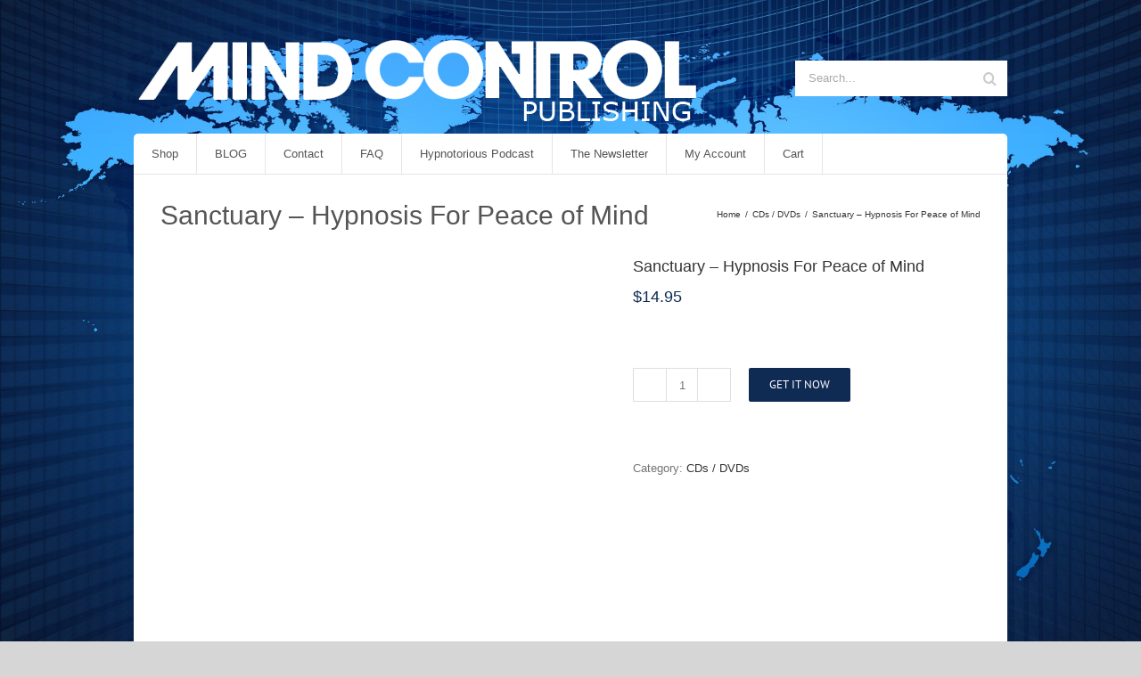

--- FILE ---
content_type: text/html; charset=UTF-8
request_url: https://mindcontrolpublishing.com/product/sanctuary-hypnosis-for-peace-of-mind/
body_size: 26665
content:
<!DOCTYPE html><html class="avada-html-layout-boxed avada-html-header-position-top avada-html-has-bg-image" lang="en-US" prefix="og: http://ogp.me/ns# fb: http://ogp.me/ns/fb#"><head><script data-no-optimize="1">var litespeed_docref=sessionStorage.getItem("litespeed_docref");litespeed_docref&&(Object.defineProperty(document,"referrer",{get:function(){return litespeed_docref}}),sessionStorage.removeItem("litespeed_docref"));</script> <meta http-equiv="X-UA-Compatible" content="IE=edge" /><meta http-equiv="Content-Type" content="text/html; charset=utf-8"/><meta name="viewport" content="width=device-width, initial-scale=1" /><meta name='robots' content='index, follow, max-image-preview:large, max-snippet:-1, max-video-preview:-1' /> <script type="litespeed/javascript">window._wca=window._wca||[]</script> <title>Sanctuary - Hypnosis For Peace of Mind - Mind Control Publishing</title><link rel="canonical" href="https://mindcontrolpublishing.com/product/sanctuary-hypnosis-for-peace-of-mind/" /><meta property="og:locale" content="en_US" /><meta property="og:type" content="article" /><meta property="og:title" content="Sanctuary - Hypnosis For Peace of Mind - Mind Control Publishing" /><meta property="og:description" content="The audios on this CD are for my clients of [&hellip;]" /><meta property="og:url" content="https://mindcontrolpublishing.com/product/sanctuary-hypnosis-for-peace-of-mind/" /><meta property="og:site_name" content="Mind Control Publishing" /><meta property="article:modified_time" content="2025-08-18T16:43:24+00:00" /><meta property="og:image" content="https://mindcontrolpublishing.com/wp-content/uploads/2018/09/santuaryCD.jpg" /><meta property="og:image:width" content="1405" /><meta property="og:image:height" content="1419" /><meta property="og:image:type" content="image/jpeg" /><meta name="twitter:card" content="summary_large_image" /><meta name="twitter:label1" content="Est. reading time" /><meta name="twitter:data1" content="2 minutes" /> <script type="application/ld+json" class="yoast-schema-graph">{"@context":"https://schema.org","@graph":[{"@type":"WebPage","@id":"https://mindcontrolpublishing.com/product/sanctuary-hypnosis-for-peace-of-mind/","url":"https://mindcontrolpublishing.com/product/sanctuary-hypnosis-for-peace-of-mind/","name":"Sanctuary - Hypnosis For Peace of Mind - Mind Control Publishing","isPartOf":{"@id":"https://mindcontrolpublishing.com/#website"},"primaryImageOfPage":{"@id":"https://mindcontrolpublishing.com/product/sanctuary-hypnosis-for-peace-of-mind/#primaryimage"},"image":{"@id":"https://mindcontrolpublishing.com/product/sanctuary-hypnosis-for-peace-of-mind/#primaryimage"},"thumbnailUrl":"https://mindcontrolpublishing.com/wp-content/uploads/2018/09/santuaryCD.jpg","datePublished":"2017-09-11T00:34:58+00:00","dateModified":"2025-08-18T16:43:24+00:00","breadcrumb":{"@id":"https://mindcontrolpublishing.com/product/sanctuary-hypnosis-for-peace-of-mind/#breadcrumb"},"inLanguage":"en-US","potentialAction":[{"@type":"ReadAction","target":["https://mindcontrolpublishing.com/product/sanctuary-hypnosis-for-peace-of-mind/"]}]},{"@type":"ImageObject","inLanguage":"en-US","@id":"https://mindcontrolpublishing.com/product/sanctuary-hypnosis-for-peace-of-mind/#primaryimage","url":"https://mindcontrolpublishing.com/wp-content/uploads/2018/09/santuaryCD.jpg","contentUrl":"https://mindcontrolpublishing.com/wp-content/uploads/2018/09/santuaryCD.jpg","width":1405,"height":1419},{"@type":"BreadcrumbList","@id":"https://mindcontrolpublishing.com/product/sanctuary-hypnosis-for-peace-of-mind/#breadcrumb","itemListElement":[{"@type":"ListItem","position":1,"name":"Home","item":"https://mindcontrolpublishing.com/"},{"@type":"ListItem","position":2,"name":"Shop","item":"https://mindcontrolpublishing.com/shop/"},{"@type":"ListItem","position":3,"name":"Sanctuary &#8211; Hypnosis For Peace of Mind"}]},{"@type":"WebSite","@id":"https://mindcontrolpublishing.com/#website","url":"https://mindcontrolpublishing.com/","name":"Mind Control Publishing","description":"Your resource for books, CDs, and Articles about The Mind","potentialAction":[{"@type":"SearchAction","target":{"@type":"EntryPoint","urlTemplate":"https://mindcontrolpublishing.com/?s={search_term_string}"},"query-input":{"@type":"PropertyValueSpecification","valueRequired":true,"valueName":"search_term_string"}}],"inLanguage":"en-US"}]}</script> <link rel='dns-prefetch' href='//stats.wp.com' /><link rel="alternate" type="application/rss+xml" title="Mind Control Publishing &raquo; Feed" href="https://mindcontrolpublishing.com/feed/" /><link rel="alternate" type="application/rss+xml" title="Mind Control Publishing &raquo; Comments Feed" href="https://mindcontrolpublishing.com/comments/feed/" /><link rel="alternate" type="application/rss+xml" title="Mind Control Publishing &raquo; Sanctuary &#8211; Hypnosis For Peace of Mind Comments Feed" href="https://mindcontrolpublishing.com/product/sanctuary-hypnosis-for-peace-of-mind/feed/" /><link rel="alternate" title="oEmbed (JSON)" type="application/json+oembed" href="https://mindcontrolpublishing.com/wp-json/oembed/1.0/embed?url=https%3A%2F%2Fmindcontrolpublishing.com%2Fproduct%2Fsanctuary-hypnosis-for-peace-of-mind%2F" /><link rel="alternate" title="oEmbed (XML)" type="text/xml+oembed" href="https://mindcontrolpublishing.com/wp-json/oembed/1.0/embed?url=https%3A%2F%2Fmindcontrolpublishing.com%2Fproduct%2Fsanctuary-hypnosis-for-peace-of-mind%2F&#038;format=xml" /><meta property="og:title" content="Sanctuary - Hypnosis For Peace of Mind"/><meta property="og:type" content="article"/><meta property="og:url" content="https://mindcontrolpublishing.com/product/sanctuary-hypnosis-for-peace-of-mind/"/><meta property="og:site_name" content="Mind Control Publishing"/><meta property="og:description" content="The audios on this CD are for my clients of Eastern Oregon Hypnosis and New Hampshire Hypnosis. Now the general public are welcome to listen to and enjoy them. The purpose of The Sanctuary session is to train you, the listener,"/><meta property="og:image" content="https://mindcontrolpublishing.com/wp-content/uploads/2018/09/santuaryCD.jpg"/><style id='wp-img-auto-sizes-contain-inline-css' type='text/css'>img:is([sizes=auto i],[sizes^="auto," i]){contain-intrinsic-size:3000px 1500px}
/*# sourceURL=wp-img-auto-sizes-contain-inline-css */</style><link data-optimized="2" rel="stylesheet" href="https://mindcontrolpublishing.com/wp-content/litespeed/css/0701c7794cd8640068e4ffbe217f9821.css?ver=4e9eb" /><style id='classic-theme-styles-inline-css' type='text/css'>/*! This file is auto-generated */
.wp-block-button__link{color:#fff;background-color:#32373c;border-radius:9999px;box-shadow:none;text-decoration:none;padding:calc(.667em + 2px) calc(1.333em + 2px);font-size:1.125em}.wp-block-file__button{background:#32373c;color:#fff;text-decoration:none}
/*# sourceURL=/wp-includes/css/classic-themes.min.css */</style><style id='woocommerce-inline-inline-css' type='text/css'>.woocommerce form .form-row .required { visibility: visible; }
/*# sourceURL=woocommerce-inline-inline-css */</style> <script type="litespeed/javascript" data-src="https://mindcontrolpublishing.com/wp-includes/js/jquery/jquery.min.js" id="jquery-core-js"></script> <script id="wc-single-product-js-extra" type="litespeed/javascript">var wc_single_product_params={"i18n_required_rating_text":"Please select a rating","i18n_rating_options":["1 of 5 stars","2 of 5 stars","3 of 5 stars","4 of 5 stars","5 of 5 stars"],"i18n_product_gallery_trigger_text":"View full-screen image gallery","review_rating_required":"yes","flexslider":{"rtl":!1,"animation":"slide","smoothHeight":!0,"directionNav":!0,"controlNav":"thumbnails","slideshow":!1,"animationSpeed":500,"animationLoop":!0,"allowOneSlide":!1},"zoom_enabled":"1","zoom_options":[],"photoswipe_enabled":"","photoswipe_options":{"shareEl":!1,"closeOnScroll":!1,"history":!1,"hideAnimationDuration":0,"showAnimationDuration":0},"flexslider_enabled":"1"}</script> <script id="woocommerce-js-extra" type="litespeed/javascript">var woocommerce_params={"ajax_url":"/wp-admin/admin-ajax.php","wc_ajax_url":"/?wc-ajax=%%endpoint%%","i18n_password_show":"Show password","i18n_password_hide":"Hide password"}</script> <script id="WCPAY_ASSETS-js-extra" type="litespeed/javascript">var wcpayAssets={"url":"https://mindcontrolpublishing.com/wp-content/plugins/woocommerce-payments/dist/"}</script> <script type="text/javascript" src="https://stats.wp.com/s-202604.js" id="woocommerce-analytics-js" defer="defer" data-wp-strategy="defer"></script> <script id="wpm-js-extra" type="litespeed/javascript">var wpm={"ajax_url":"https://mindcontrolpublishing.com/wp-admin/admin-ajax.php","root":"https://mindcontrolpublishing.com/wp-json/","nonce_wp_rest":"e9f6a5d2ff","nonce_ajax":"96caf2c291"}</script> <link rel="https://api.w.org/" href="https://mindcontrolpublishing.com/wp-json/" /><link rel="alternate" title="JSON" type="application/json" href="https://mindcontrolpublishing.com/wp-json/wp/v2/product/7098" /><link rel="EditURI" type="application/rsd+xml" title="RSD" href="https://mindcontrolpublishing.com/xmlrpc.php?rsd" /><meta name="generator" content="WordPress 6.9" /><meta name="generator" content="WooCommerce 10.4.3" /><link rel='shortlink' href='https://mindcontrolpublishing.com/?p=7098' /><style>img#wpstats{display:none}</style><style type="text/css" id="css-fb-visibility">@media screen and (max-width: 640px){body:not(.fusion-builder-ui-wireframe) .fusion-no-small-visibility{display:none !important;}body:not(.fusion-builder-ui-wireframe) .sm-text-align-center{text-align:center !important;}body:not(.fusion-builder-ui-wireframe) .sm-text-align-left{text-align:left !important;}body:not(.fusion-builder-ui-wireframe) .sm-text-align-right{text-align:right !important;}body:not(.fusion-builder-ui-wireframe) .sm-mx-auto{margin-left:auto !important;margin-right:auto !important;}body:not(.fusion-builder-ui-wireframe) .sm-ml-auto{margin-left:auto !important;}body:not(.fusion-builder-ui-wireframe) .sm-mr-auto{margin-right:auto !important;}body:not(.fusion-builder-ui-wireframe) .fusion-absolute-position-small{position:absolute;top:auto;width:100%;}}@media screen and (min-width: 641px) and (max-width: 1024px){body:not(.fusion-builder-ui-wireframe) .fusion-no-medium-visibility{display:none !important;}body:not(.fusion-builder-ui-wireframe) .md-text-align-center{text-align:center !important;}body:not(.fusion-builder-ui-wireframe) .md-text-align-left{text-align:left !important;}body:not(.fusion-builder-ui-wireframe) .md-text-align-right{text-align:right !important;}body:not(.fusion-builder-ui-wireframe) .md-mx-auto{margin-left:auto !important;margin-right:auto !important;}body:not(.fusion-builder-ui-wireframe) .md-ml-auto{margin-left:auto !important;}body:not(.fusion-builder-ui-wireframe) .md-mr-auto{margin-right:auto !important;}body:not(.fusion-builder-ui-wireframe) .fusion-absolute-position-medium{position:absolute;top:auto;width:100%;}}@media screen and (min-width: 1025px){body:not(.fusion-builder-ui-wireframe) .fusion-no-large-visibility{display:none !important;}body:not(.fusion-builder-ui-wireframe) .lg-text-align-center{text-align:center !important;}body:not(.fusion-builder-ui-wireframe) .lg-text-align-left{text-align:left !important;}body:not(.fusion-builder-ui-wireframe) .lg-text-align-right{text-align:right !important;}body:not(.fusion-builder-ui-wireframe) .lg-mx-auto{margin-left:auto !important;margin-right:auto !important;}body:not(.fusion-builder-ui-wireframe) .lg-ml-auto{margin-left:auto !important;}body:not(.fusion-builder-ui-wireframe) .lg-mr-auto{margin-right:auto !important;}body:not(.fusion-builder-ui-wireframe) .fusion-absolute-position-large{position:absolute;top:auto;width:100%;}}</style><noscript><style>.woocommerce-product-gallery{ opacity: 1 !important; }</style></noscript>
 <script type="litespeed/javascript">window.wpmDataLayer=window.wpmDataLayer||{};window.wpmDataLayer=Object.assign(window.wpmDataLayer,{"cart":{},"cart_item_keys":{},"version":{"number":"1.54.1","pro":!1,"eligible_for_updates":!1,"distro":"fms","beta":!1,"show":!0},"pixels":{"google":{"linker":{"settings":null},"user_id":!1,"ads":{"conversion_ids":{"AW-1045928347":"_LqpCKHh3t4CEJuz3vID"},"dynamic_remarketing":{"status":!0,"id_type":"post_id","send_events_with_parent_ids":!0},"google_business_vertical":"retail","phone_conversion_number":"","phone_conversion_label":""},"tag_id":"AW-1045928347","tag_id_suppressed":[],"tag_gateway":{"measurement_path":""},"tcf_support":!1,"consent_mode":{"is_active":!1,"wait_for_update":500,"ads_data_redaction":!1,"url_passthrough":!0}}},"shop":{"list_name":"Product | Sanctuary - Hypnosis For Peace of Mind","list_id":"product_sanctuary-hypnosis-for-peace-of-mind","page_type":"product","product_type":"simple","currency":"USD","selectors":{"addToCart":[],"beginCheckout":[]},"order_duplication_prevention":!0,"view_item_list_trigger":{"test_mode":!1,"background_color":"green","opacity":0.5,"repeat":!0,"timeout":1000,"threshold":0.8},"variations_output":!0,"session_active":!1},"page":{"id":7098,"title":"Sanctuary &#8211; Hypnosis For Peace of Mind","type":"product","categories":[],"parent":{"id":0,"title":"Sanctuary &#8211; Hypnosis For Peace of Mind","type":"product","categories":[]}},"general":{"user_logged_in":!1,"scroll_tracking_thresholds":[],"page_id":7098,"exclude_domains":[],"server_2_server":{"active":!1,"user_agent_exclude_patterns":[],"ip_exclude_list":[],"pageview_event_s2s":{"is_active":!1,"pixels":[]}},"consent_management":{"explicit_consent":!1},"lazy_load_pmw":!1,"chunk_base_path":"https://mindcontrolpublishing.com/wp-content/plugins/woocommerce-google-adwords-conversion-tracking-tag/js/public/free/","modules":{"load_deprecated_functions":!0}}})</script> <meta name="pm-dataLayer-meta" content="7098" class="wpmProductId"
data-id="7098"> <script type="litespeed/javascript">(window.wpmDataLayer=window.wpmDataLayer||{}).products=window.wpmDataLayer.products||{};window.wpmDataLayer.products[7098]={"id":"7098","sku":"","price":14.95,"brand":"","quantity":1,"dyn_r_ids":{"post_id":"7098","sku":7098,"gpf":"woocommerce_gpf_7098","gla":"gla_7098"},"is_variable":!1,"type":"simple","name":"Sanctuary - Hypnosis For Peace of Mind","category":["CDs / DVDs"],"is_variation":!1}</script> <style type="text/css" id="custom-background-css">body.custom-background { background-image: url("https://mindcontrolpublishing.com/wp-content/uploads/2018/09/page-background.jpg"); background-position: center center; background-size: cover; background-repeat: no-repeat; background-attachment: fixed; }</style> <script type="litespeed/javascript">var doc=document.documentElement;doc.setAttribute('data-useragent',navigator.userAgent)</script>  <script type="litespeed/javascript">!function(f,b,e,v,n,t,s){if(f.fbq)return;n=f.fbq=function(){n.callMethod?n.callMethod.apply(n,arguments):n.queue.push(arguments)};if(!f._fbq)f._fbq=n;n.push=n;n.loaded=!0;n.version='2.0';n.queue=[];t=b.createElement(e);t.async=!0;t.src=v;s=b.getElementsByTagName(e)[0];s.parentNode.insertBefore(t,s)}(window,document,'script','https://connect.facebook.net/en_US/fbevents.js');fbq('init','805005970180681');fbq('track','PageView');fbq('track','CompleteRegistration')</script> <noscript><img height="1" width="1" style="display:none"
src="https://www.facebook.com/tr?id=805005970180681&ev=PageView&noscript=1"
/></noscript>
<style id='global-styles-inline-css' type='text/css'>:root{--wp--preset--aspect-ratio--square: 1;--wp--preset--aspect-ratio--4-3: 4/3;--wp--preset--aspect-ratio--3-4: 3/4;--wp--preset--aspect-ratio--3-2: 3/2;--wp--preset--aspect-ratio--2-3: 2/3;--wp--preset--aspect-ratio--16-9: 16/9;--wp--preset--aspect-ratio--9-16: 9/16;--wp--preset--color--black: #000000;--wp--preset--color--cyan-bluish-gray: #abb8c3;--wp--preset--color--white: #ffffff;--wp--preset--color--pale-pink: #f78da7;--wp--preset--color--vivid-red: #cf2e2e;--wp--preset--color--luminous-vivid-orange: #ff6900;--wp--preset--color--luminous-vivid-amber: #fcb900;--wp--preset--color--light-green-cyan: #7bdcb5;--wp--preset--color--vivid-green-cyan: #00d084;--wp--preset--color--pale-cyan-blue: #8ed1fc;--wp--preset--color--vivid-cyan-blue: #0693e3;--wp--preset--color--vivid-purple: #9b51e0;--wp--preset--gradient--vivid-cyan-blue-to-vivid-purple: linear-gradient(135deg,rgb(6,147,227) 0%,rgb(155,81,224) 100%);--wp--preset--gradient--light-green-cyan-to-vivid-green-cyan: linear-gradient(135deg,rgb(122,220,180) 0%,rgb(0,208,130) 100%);--wp--preset--gradient--luminous-vivid-amber-to-luminous-vivid-orange: linear-gradient(135deg,rgb(252,185,0) 0%,rgb(255,105,0) 100%);--wp--preset--gradient--luminous-vivid-orange-to-vivid-red: linear-gradient(135deg,rgb(255,105,0) 0%,rgb(207,46,46) 100%);--wp--preset--gradient--very-light-gray-to-cyan-bluish-gray: linear-gradient(135deg,rgb(238,238,238) 0%,rgb(169,184,195) 100%);--wp--preset--gradient--cool-to-warm-spectrum: linear-gradient(135deg,rgb(74,234,220) 0%,rgb(151,120,209) 20%,rgb(207,42,186) 40%,rgb(238,44,130) 60%,rgb(251,105,98) 80%,rgb(254,248,76) 100%);--wp--preset--gradient--blush-light-purple: linear-gradient(135deg,rgb(255,206,236) 0%,rgb(152,150,240) 100%);--wp--preset--gradient--blush-bordeaux: linear-gradient(135deg,rgb(254,205,165) 0%,rgb(254,45,45) 50%,rgb(107,0,62) 100%);--wp--preset--gradient--luminous-dusk: linear-gradient(135deg,rgb(255,203,112) 0%,rgb(199,81,192) 50%,rgb(65,88,208) 100%);--wp--preset--gradient--pale-ocean: linear-gradient(135deg,rgb(255,245,203) 0%,rgb(182,227,212) 50%,rgb(51,167,181) 100%);--wp--preset--gradient--electric-grass: linear-gradient(135deg,rgb(202,248,128) 0%,rgb(113,206,126) 100%);--wp--preset--gradient--midnight: linear-gradient(135deg,rgb(2,3,129) 0%,rgb(40,116,252) 100%);--wp--preset--font-size--small: 9.75px;--wp--preset--font-size--medium: 20px;--wp--preset--font-size--large: 19.5px;--wp--preset--font-size--x-large: 42px;--wp--preset--font-size--normal: 13px;--wp--preset--font-size--xlarge: 26px;--wp--preset--font-size--huge: 39px;--wp--preset--spacing--20: 0.44rem;--wp--preset--spacing--30: 0.67rem;--wp--preset--spacing--40: 1rem;--wp--preset--spacing--50: 1.5rem;--wp--preset--spacing--60: 2.25rem;--wp--preset--spacing--70: 3.38rem;--wp--preset--spacing--80: 5.06rem;--wp--preset--shadow--natural: 6px 6px 9px rgba(0, 0, 0, 0.2);--wp--preset--shadow--deep: 12px 12px 50px rgba(0, 0, 0, 0.4);--wp--preset--shadow--sharp: 6px 6px 0px rgba(0, 0, 0, 0.2);--wp--preset--shadow--outlined: 6px 6px 0px -3px rgb(255, 255, 255), 6px 6px rgb(0, 0, 0);--wp--preset--shadow--crisp: 6px 6px 0px rgb(0, 0, 0);}:where(.is-layout-flex){gap: 0.5em;}:where(.is-layout-grid){gap: 0.5em;}body .is-layout-flex{display: flex;}.is-layout-flex{flex-wrap: wrap;align-items: center;}.is-layout-flex > :is(*, div){margin: 0;}body .is-layout-grid{display: grid;}.is-layout-grid > :is(*, div){margin: 0;}:where(.wp-block-columns.is-layout-flex){gap: 2em;}:where(.wp-block-columns.is-layout-grid){gap: 2em;}:where(.wp-block-post-template.is-layout-flex){gap: 1.25em;}:where(.wp-block-post-template.is-layout-grid){gap: 1.25em;}.has-black-color{color: var(--wp--preset--color--black) !important;}.has-cyan-bluish-gray-color{color: var(--wp--preset--color--cyan-bluish-gray) !important;}.has-white-color{color: var(--wp--preset--color--white) !important;}.has-pale-pink-color{color: var(--wp--preset--color--pale-pink) !important;}.has-vivid-red-color{color: var(--wp--preset--color--vivid-red) !important;}.has-luminous-vivid-orange-color{color: var(--wp--preset--color--luminous-vivid-orange) !important;}.has-luminous-vivid-amber-color{color: var(--wp--preset--color--luminous-vivid-amber) !important;}.has-light-green-cyan-color{color: var(--wp--preset--color--light-green-cyan) !important;}.has-vivid-green-cyan-color{color: var(--wp--preset--color--vivid-green-cyan) !important;}.has-pale-cyan-blue-color{color: var(--wp--preset--color--pale-cyan-blue) !important;}.has-vivid-cyan-blue-color{color: var(--wp--preset--color--vivid-cyan-blue) !important;}.has-vivid-purple-color{color: var(--wp--preset--color--vivid-purple) !important;}.has-black-background-color{background-color: var(--wp--preset--color--black) !important;}.has-cyan-bluish-gray-background-color{background-color: var(--wp--preset--color--cyan-bluish-gray) !important;}.has-white-background-color{background-color: var(--wp--preset--color--white) !important;}.has-pale-pink-background-color{background-color: var(--wp--preset--color--pale-pink) !important;}.has-vivid-red-background-color{background-color: var(--wp--preset--color--vivid-red) !important;}.has-luminous-vivid-orange-background-color{background-color: var(--wp--preset--color--luminous-vivid-orange) !important;}.has-luminous-vivid-amber-background-color{background-color: var(--wp--preset--color--luminous-vivid-amber) !important;}.has-light-green-cyan-background-color{background-color: var(--wp--preset--color--light-green-cyan) !important;}.has-vivid-green-cyan-background-color{background-color: var(--wp--preset--color--vivid-green-cyan) !important;}.has-pale-cyan-blue-background-color{background-color: var(--wp--preset--color--pale-cyan-blue) !important;}.has-vivid-cyan-blue-background-color{background-color: var(--wp--preset--color--vivid-cyan-blue) !important;}.has-vivid-purple-background-color{background-color: var(--wp--preset--color--vivid-purple) !important;}.has-black-border-color{border-color: var(--wp--preset--color--black) !important;}.has-cyan-bluish-gray-border-color{border-color: var(--wp--preset--color--cyan-bluish-gray) !important;}.has-white-border-color{border-color: var(--wp--preset--color--white) !important;}.has-pale-pink-border-color{border-color: var(--wp--preset--color--pale-pink) !important;}.has-vivid-red-border-color{border-color: var(--wp--preset--color--vivid-red) !important;}.has-luminous-vivid-orange-border-color{border-color: var(--wp--preset--color--luminous-vivid-orange) !important;}.has-luminous-vivid-amber-border-color{border-color: var(--wp--preset--color--luminous-vivid-amber) !important;}.has-light-green-cyan-border-color{border-color: var(--wp--preset--color--light-green-cyan) !important;}.has-vivid-green-cyan-border-color{border-color: var(--wp--preset--color--vivid-green-cyan) !important;}.has-pale-cyan-blue-border-color{border-color: var(--wp--preset--color--pale-cyan-blue) !important;}.has-vivid-cyan-blue-border-color{border-color: var(--wp--preset--color--vivid-cyan-blue) !important;}.has-vivid-purple-border-color{border-color: var(--wp--preset--color--vivid-purple) !important;}.has-vivid-cyan-blue-to-vivid-purple-gradient-background{background: var(--wp--preset--gradient--vivid-cyan-blue-to-vivid-purple) !important;}.has-light-green-cyan-to-vivid-green-cyan-gradient-background{background: var(--wp--preset--gradient--light-green-cyan-to-vivid-green-cyan) !important;}.has-luminous-vivid-amber-to-luminous-vivid-orange-gradient-background{background: var(--wp--preset--gradient--luminous-vivid-amber-to-luminous-vivid-orange) !important;}.has-luminous-vivid-orange-to-vivid-red-gradient-background{background: var(--wp--preset--gradient--luminous-vivid-orange-to-vivid-red) !important;}.has-very-light-gray-to-cyan-bluish-gray-gradient-background{background: var(--wp--preset--gradient--very-light-gray-to-cyan-bluish-gray) !important;}.has-cool-to-warm-spectrum-gradient-background{background: var(--wp--preset--gradient--cool-to-warm-spectrum) !important;}.has-blush-light-purple-gradient-background{background: var(--wp--preset--gradient--blush-light-purple) !important;}.has-blush-bordeaux-gradient-background{background: var(--wp--preset--gradient--blush-bordeaux) !important;}.has-luminous-dusk-gradient-background{background: var(--wp--preset--gradient--luminous-dusk) !important;}.has-pale-ocean-gradient-background{background: var(--wp--preset--gradient--pale-ocean) !important;}.has-electric-grass-gradient-background{background: var(--wp--preset--gradient--electric-grass) !important;}.has-midnight-gradient-background{background: var(--wp--preset--gradient--midnight) !important;}.has-small-font-size{font-size: var(--wp--preset--font-size--small) !important;}.has-medium-font-size{font-size: var(--wp--preset--font-size--medium) !important;}.has-large-font-size{font-size: var(--wp--preset--font-size--large) !important;}.has-x-large-font-size{font-size: var(--wp--preset--font-size--x-large) !important;}
/*# sourceURL=global-styles-inline-css */</style><style id='wp-block-library-inline-css' type='text/css'>/*wp_block_styles_on_demand_placeholder:69747fb666996*/
/*# sourceURL=wp-block-library-inline-css */</style><style id='wp-block-library-theme-inline-css' type='text/css'>.wp-block-audio :where(figcaption){color:#555;font-size:13px;text-align:center}.is-dark-theme .wp-block-audio :where(figcaption){color:#ffffffa6}.wp-block-audio{margin:0 0 1em}.wp-block-code{border:1px solid #ccc;border-radius:4px;font-family:Menlo,Consolas,monaco,monospace;padding:.8em 1em}.wp-block-embed :where(figcaption){color:#555;font-size:13px;text-align:center}.is-dark-theme .wp-block-embed :where(figcaption){color:#ffffffa6}.wp-block-embed{margin:0 0 1em}.blocks-gallery-caption{color:#555;font-size:13px;text-align:center}.is-dark-theme .blocks-gallery-caption{color:#ffffffa6}:root :where(.wp-block-image figcaption){color:#555;font-size:13px;text-align:center}.is-dark-theme :root :where(.wp-block-image figcaption){color:#ffffffa6}.wp-block-image{margin:0 0 1em}.wp-block-pullquote{border-bottom:4px solid;border-top:4px solid;color:currentColor;margin-bottom:1.75em}.wp-block-pullquote :where(cite),.wp-block-pullquote :where(footer),.wp-block-pullquote__citation{color:currentColor;font-size:.8125em;font-style:normal;text-transform:uppercase}.wp-block-quote{border-left:.25em solid;margin:0 0 1.75em;padding-left:1em}.wp-block-quote cite,.wp-block-quote footer{color:currentColor;font-size:.8125em;font-style:normal;position:relative}.wp-block-quote:where(.has-text-align-right){border-left:none;border-right:.25em solid;padding-left:0;padding-right:1em}.wp-block-quote:where(.has-text-align-center){border:none;padding-left:0}.wp-block-quote.is-large,.wp-block-quote.is-style-large,.wp-block-quote:where(.is-style-plain){border:none}.wp-block-search .wp-block-search__label{font-weight:700}.wp-block-search__button{border:1px solid #ccc;padding:.375em .625em}:where(.wp-block-group.has-background){padding:1.25em 2.375em}.wp-block-separator.has-css-opacity{opacity:.4}.wp-block-separator{border:none;border-bottom:2px solid;margin-left:auto;margin-right:auto}.wp-block-separator.has-alpha-channel-opacity{opacity:1}.wp-block-separator:not(.is-style-wide):not(.is-style-dots){width:100px}.wp-block-separator.has-background:not(.is-style-dots){border-bottom:none;height:1px}.wp-block-separator.has-background:not(.is-style-wide):not(.is-style-dots){height:2px}.wp-block-table{margin:0 0 1em}.wp-block-table td,.wp-block-table th{word-break:normal}.wp-block-table :where(figcaption){color:#555;font-size:13px;text-align:center}.is-dark-theme .wp-block-table :where(figcaption){color:#ffffffa6}.wp-block-video :where(figcaption){color:#555;font-size:13px;text-align:center}.is-dark-theme .wp-block-video :where(figcaption){color:#ffffffa6}.wp-block-video{margin:0 0 1em}:root :where(.wp-block-template-part.has-background){margin-bottom:0;margin-top:0;padding:1.25em 2.375em}
/*# sourceURL=/wp-includes/css/dist/block-library/theme.min.css */</style></head><body data-rsssl=1 class="wp-singular product-template-default single single-product postid-7098 custom-background wp-theme-Avada theme-Avada woocommerce woocommerce-page woocommerce-no-js fusion-image-hovers fusion-pagination-sizing fusion-button_size-medium fusion-button_type-flat fusion-button_span-no avada-image-rollover-circle-yes avada-image-rollover-yes avada-image-rollover-direction-left fusion-body ltr no-tablet-sticky-header no-mobile-sticky-header no-mobile-slidingbar no-mobile-totop avada-has-rev-slider-styles fusion-disable-outline fusion-sub-menu-fade mobile-logo-pos-left layout-boxed-mode avada-has-boxed-modal-shadow-none layout-scroll-offset-full avada-has-zero-margin-offset-top fusion-top-header menu-text-align-left fusion-woo-product-design-classic fusion-woo-shop-page-columns-5 fusion-woo-related-columns-4 fusion-woo-archive-page-columns-3 avada-has-woo-gallery-disabled woo-sale-badge-circle woo-outofstock-badge-top_bar mobile-menu-design-modern fusion-show-pagination-text fusion-header-layout-v4 avada-responsive avada-footer-fx-none avada-menu-highlight-style-background fusion-search-form-classic fusion-main-menu-search-dropdown fusion-avatar-square avada-dropdown-styles avada-blog-layout-large avada-blog-archive-layout-large avada-header-shadow-no avada-menu-icon-position-left avada-has-megamenu-shadow avada-has-mainmenu-dropdown-divider avada-has-pagetitle-100-width avada-has-breadcrumb-mobile-hidden avada-has-titlebar-bar_and_content avada-has-bg-image-full avada-has-pagination-padding avada-flyout-menu-direction-fade avada-ec-views-v1" >
<a class="skip-link screen-reader-text" href="#content">Skip to content</a><div id="boxed-wrapper"><div class="fusion-sides-frame"></div><div id="wrapper" class="fusion-wrapper"><div id="home" style="position:relative;top:-1px;"></div><header class="fusion-header-wrapper"><div class="fusion-header-v4 fusion-logo-alignment fusion-logo-left fusion-sticky-menu- fusion-sticky-logo- fusion-mobile-logo- fusion-sticky-menu-only fusion-header-menu-align-left fusion-mobile-menu-design-modern"><div class="fusion-header-sticky-height"></div><div class="fusion-sticky-header-wrapper"><div class="fusion-header"><div class="fusion-row"><div class="fusion-logo" data-margin-top="0px" data-margin-bottom="0px" data-margin-left="0px" data-margin-right="0px">
<a class="fusion-logo-link"  href="https://mindcontrolpublishing.com/" >
<img data-lazyloaded="1" src="[data-uri]" data-src="https://mindcontrolpublishing.com/wp-content/uploads/2018/09/logo-white1.png" data-srcset="https://mindcontrolpublishing.com/wp-content/uploads/2018/09/logo-white1.png 1x" width="642" height="115" alt="Mind Control Publishing Logo" data-retina_logo_url="" class="fusion-standard-logo" />
</a><div class="fusion-header-content-3-wrapper"><div class="fusion-secondary-menu-search"><form role="search" class="searchform fusion-search-form  fusion-search-form-classic" method="get" action="https://mindcontrolpublishing.com/"><div class="fusion-search-form-content"><div class="fusion-search-field search-field">
<label><span class="screen-reader-text">Search for:</span>
<input type="search" value="" name="s" class="s" placeholder="Search..." required aria-required="true" aria-label="Search..."/>
</label></div><div class="fusion-search-button search-button">
<input type="submit" class="fusion-search-submit searchsubmit" aria-label="Search" value="&#xf002;" /></div></div></form></div></div></div><div class="fusion-mobile-menu-icons">
<a href="#" class="fusion-icon fusion-icon-bars" aria-label="Toggle mobile menu" aria-expanded="false"></a></div></div></div><div class="fusion-secondary-main-menu"><div class="fusion-row"><nav class="fusion-main-menu" aria-label="Main Menu"><ul id="menu-main-navigation" class="fusion-menu"><li  id="menu-item-9055"  class="menu-item menu-item-type-post_type menu-item-object-page current_page_parent menu-item-9055"  data-item-id="9055"><a  href="https://mindcontrolpublishing.com/shop/" class="fusion-background-highlight"><span class="menu-text">Shop</span></a></li><li  id="menu-item-10812"  class="menu-item menu-item-type-post_type menu-item-object-page menu-item-10812"  data-item-id="10812"><a  href="https://mindcontrolpublishing.com/blog/" class="fusion-background-highlight"><span class="menu-text">BLOG</span></a></li><li  id="menu-item-36"  class="menu-item menu-item-type-post_type menu-item-object-page menu-item-36"  data-item-id="36"><a  href="https://mindcontrolpublishing.com/contact/" class="fusion-background-highlight"><span class="menu-text">Contact</span></a></li><li  id="menu-item-35"  class="menu-item menu-item-type-post_type menu-item-object-page menu-item-35"  data-item-id="35"><a  href="https://mindcontrolpublishing.com/faq/" class="fusion-background-highlight"><span class="menu-text">FAQ</span></a></li><li  id="menu-item-33"  class="menu-item menu-item-type-post_type menu-item-object-page menu-item-33"  data-item-id="33"><a  href="https://mindcontrolpublishing.com/hypnotorious-podcast/" class="fusion-background-highlight"><span class="menu-text">Hypnotorious Podcast</span></a></li><li  id="menu-item-32"  class="menu-item menu-item-type-post_type menu-item-object-page menu-item-32"  data-item-id="32"><a  href="https://mindcontrolpublishing.com/join-the-newsletter/" class="fusion-background-highlight"><span class="menu-text">The Newsletter</span></a></li><li  id="menu-item-9835"  class="menu-item menu-item-type-post_type menu-item-object-page menu-item-9835"  data-item-id="9835"><a  href="https://mindcontrolpublishing.com/my-account/" class="fusion-background-highlight"><span class="menu-text">My Account</span></a></li><li  id="menu-item-10609"  class="menu-item menu-item-type-post_type menu-item-object-page menu-item-10609"  data-item-id="10609"><a  href="https://mindcontrolpublishing.com/cart/" class="fusion-background-highlight"><span class="menu-text">Cart</span></a></li></ul></nav><nav class="fusion-mobile-nav-holder fusion-mobile-menu-text-align-left" aria-label="Main Menu Mobile"></nav></div></div></div></div><div class="fusion-clearfix"></div></header><div id="sliders-container"></div><div class="avada-page-titlebar-wrapper" role="banner"><div class="fusion-page-title-bar fusion-page-title-bar-none fusion-page-title-bar-left"><div class="fusion-page-title-row"><div class="fusion-page-title-wrapper"><div class="fusion-page-title-captions"><h1 class="entry-title">Sanctuary &#8211; Hypnosis For Peace of Mind</h1></div><div class="fusion-page-title-secondary"><div class="fusion-breadcrumbs"><span class="fusion-breadcrumb-item"><a href="https://mindcontrolpublishing.com" class="fusion-breadcrumb-link"><span >Home</span></a></span><span class="fusion-breadcrumb-sep">/</span><span class="fusion-breadcrumb-item"><a href="https://mindcontrolpublishing.com/product-category/cds-dvds/" class="fusion-breadcrumb-link"><span >CDs / DVDs</span></a></span><span class="fusion-breadcrumb-sep">/</span><span class="fusion-breadcrumb-item"><span  class="breadcrumb-leaf">Sanctuary &#8211; Hypnosis For Peace of Mind</span></span></div></div></div></div></div></div><main id="main" class="clearfix "><div class="fusion-row" style=""><div class="woocommerce-container"><section id="content"class="" style="width: 100%;"><div class="woocommerce-notices-wrapper"></div><div id="product-7098" class="product type-product post-7098 status-publish first instock product_cat-cds-dvds has-post-thumbnail downloadable virtual taxable purchasable product-type-simple product-grid-view"><div class="avada-single-product-gallery-wrapper avada-product-images-global avada-product-images-thumbnails-bottom"><div class="woocommerce-product-gallery woocommerce-product-gallery--with-images woocommerce-product-gallery--columns-4 images avada-product-gallery" data-columns="4" style="opacity: 0; transition: opacity .25s ease-in-out;"><div class="woocommerce-product-gallery__wrapper"><div data-thumb="https://mindcontrolpublishing.com/wp-content/uploads/2018/09/santuaryCD-100x100.jpg" data-thumb-alt="Sanctuary - Hypnosis For Peace of Mind" data-thumb-srcset="https://mindcontrolpublishing.com/wp-content/uploads/2018/09/santuaryCD-66x66.jpg 66w, https://mindcontrolpublishing.com/wp-content/uploads/2018/09/santuaryCD-100x100.jpg 100w, https://mindcontrolpublishing.com/wp-content/uploads/2018/09/santuaryCD-150x150.jpg 150w, https://mindcontrolpublishing.com/wp-content/uploads/2018/09/santuaryCD-200x202.jpg 200w, https://mindcontrolpublishing.com/wp-content/uploads/2018/09/santuaryCD-297x300.jpg 297w, https://mindcontrolpublishing.com/wp-content/uploads/2018/09/santuaryCD-400x404.jpg 400w, https://mindcontrolpublishing.com/wp-content/uploads/2018/09/santuaryCD-500x505.jpg 500w, https://mindcontrolpublishing.com/wp-content/uploads/2018/09/santuaryCD-600x606.jpg 600w, https://mindcontrolpublishing.com/wp-content/uploads/2018/09/santuaryCD-700x707.jpg 700w, https://mindcontrolpublishing.com/wp-content/uploads/2018/09/santuaryCD-768x776.jpg 768w, https://mindcontrolpublishing.com/wp-content/uploads/2018/09/santuaryCD-800x808.jpg 800w, https://mindcontrolpublishing.com/wp-content/uploads/2018/09/santuaryCD-1014x1024.jpg 1014w, https://mindcontrolpublishing.com/wp-content/uploads/2018/09/santuaryCD-1200x1212.jpg 1200w, https://mindcontrolpublishing.com/wp-content/uploads/2018/09/santuaryCD-1320x1333.jpg 1320w, https://mindcontrolpublishing.com/wp-content/uploads/2018/09/santuaryCD.jpg 1405w"  data-thumb-sizes="(max-width: 100px) 100vw, 100px" class="woocommerce-product-gallery__image"><a href="https://mindcontrolpublishing.com/wp-content/uploads/2018/09/santuaryCD.jpg"><img width="700" height="707" src="https://mindcontrolpublishing.com/wp-content/uploads/2018/09/santuaryCD-700x707.jpg" class="wp-post-image" alt="Sanctuary - Hypnosis For Peace of Mind" data-caption="" data-src="https://mindcontrolpublishing.com/wp-content/uploads/2018/09/santuaryCD.jpg" data-large_image="https://mindcontrolpublishing.com/wp-content/uploads/2018/09/santuaryCD.jpg" data-large_image_width="1405" data-large_image_height="1419" decoding="async" fetchpriority="high" srcset="https://mindcontrolpublishing.com/wp-content/uploads/2018/09/santuaryCD-66x66.jpg 66w, https://mindcontrolpublishing.com/wp-content/uploads/2018/09/santuaryCD-100x100.jpg 100w, https://mindcontrolpublishing.com/wp-content/uploads/2018/09/santuaryCD-200x202.jpg 200w, https://mindcontrolpublishing.com/wp-content/uploads/2018/09/santuaryCD-297x300.jpg 297w, https://mindcontrolpublishing.com/wp-content/uploads/2018/09/santuaryCD-400x404.jpg 400w, https://mindcontrolpublishing.com/wp-content/uploads/2018/09/santuaryCD-500x505.jpg 500w, https://mindcontrolpublishing.com/wp-content/uploads/2018/09/santuaryCD-600x606.jpg 600w, https://mindcontrolpublishing.com/wp-content/uploads/2018/09/santuaryCD-700x707.jpg 700w, https://mindcontrolpublishing.com/wp-content/uploads/2018/09/santuaryCD-768x776.jpg 768w, https://mindcontrolpublishing.com/wp-content/uploads/2018/09/santuaryCD-800x808.jpg 800w, https://mindcontrolpublishing.com/wp-content/uploads/2018/09/santuaryCD-1014x1024.jpg 1014w, https://mindcontrolpublishing.com/wp-content/uploads/2018/09/santuaryCD-1200x1212.jpg 1200w, https://mindcontrolpublishing.com/wp-content/uploads/2018/09/santuaryCD-1320x1333.jpg 1320w, https://mindcontrolpublishing.com/wp-content/uploads/2018/09/santuaryCD.jpg 1405w" sizes="(max-width: 700px) 100vw, 700px" /></a><a class="avada-product-gallery-lightbox-trigger" href="https://mindcontrolpublishing.com/wp-content/uploads/2018/09/santuaryCD.jpg" data-rel="iLightbox[product-gallery]" alt="" data-title="santuaryCD" data-caption=""></a></div><div data-thumb="https://mindcontrolpublishing.com/wp-content/uploads/2017/09/SanctuaryCDcover-100x100.jpg" data-thumb-alt="Sanctuary - Hypnosis For Peace of Mind - Image 2" data-thumb-srcset="https://mindcontrolpublishing.com/wp-content/uploads/2017/09/SanctuaryCDcover-66x66.jpg 66w, https://mindcontrolpublishing.com/wp-content/uploads/2017/09/SanctuaryCDcover-100x100.jpg 100w, https://mindcontrolpublishing.com/wp-content/uploads/2017/09/SanctuaryCDcover-150x150.jpg 150w"  data-thumb-sizes="(max-width: 100px) 100vw, 100px" class="woocommerce-product-gallery__image"><a href="https://mindcontrolpublishing.com/wp-content/uploads/2017/09/SanctuaryCDcover.jpg"><img width="472" height="416" src="https://mindcontrolpublishing.com/wp-content/uploads/2017/09/SanctuaryCDcover.jpg" class="" alt="Sanctuary - Hypnosis For Peace of Mind - Image 2" data-caption="" data-src="https://mindcontrolpublishing.com/wp-content/uploads/2017/09/SanctuaryCDcover.jpg" data-large_image="https://mindcontrolpublishing.com/wp-content/uploads/2017/09/SanctuaryCDcover.jpg" data-large_image_width="472" data-large_image_height="416" decoding="async" srcset="https://mindcontrolpublishing.com/wp-content/uploads/2017/09/SanctuaryCDcover-200x176.jpg 200w, https://mindcontrolpublishing.com/wp-content/uploads/2017/09/SanctuaryCDcover-300x264.jpg 300w, https://mindcontrolpublishing.com/wp-content/uploads/2017/09/SanctuaryCDcover-400x353.jpg 400w, https://mindcontrolpublishing.com/wp-content/uploads/2017/09/SanctuaryCDcover.jpg 472w" sizes="(max-width: 472px) 100vw, 472px" /></a><a class="avada-product-gallery-lightbox-trigger" href="https://mindcontrolpublishing.com/wp-content/uploads/2017/09/SanctuaryCDcover.jpg" data-rel="iLightbox[product-gallery]" alt="" data-title="SanctuaryCDcover" data-caption=""></a></div><div data-thumb="https://mindcontrolpublishing.com/wp-content/uploads/2017/09/sanctuaryCDbackcover-100x100.jpg" data-thumb-alt="Sanctuary - Hypnosis For Peace of Mind - Image 3" data-thumb-srcset="https://mindcontrolpublishing.com/wp-content/uploads/2017/09/sanctuaryCDbackcover-66x66.jpg 66w, https://mindcontrolpublishing.com/wp-content/uploads/2017/09/sanctuaryCDbackcover-100x100.jpg 100w, https://mindcontrolpublishing.com/wp-content/uploads/2017/09/sanctuaryCDbackcover-150x150.jpg 150w"  data-thumb-sizes="(max-width: 100px) 100vw, 100px" class="woocommerce-product-gallery__image"><a href="https://mindcontrolpublishing.com/wp-content/uploads/2017/09/sanctuaryCDbackcover.jpg"><img width="472" height="416" src="https://mindcontrolpublishing.com/wp-content/uploads/2017/09/sanctuaryCDbackcover.jpg" class="" alt="Sanctuary - Hypnosis For Peace of Mind - Image 3" data-caption="" data-src="https://mindcontrolpublishing.com/wp-content/uploads/2017/09/sanctuaryCDbackcover.jpg" data-large_image="https://mindcontrolpublishing.com/wp-content/uploads/2017/09/sanctuaryCDbackcover.jpg" data-large_image_width="472" data-large_image_height="416" decoding="async" srcset="https://mindcontrolpublishing.com/wp-content/uploads/2017/09/sanctuaryCDbackcover-200x176.jpg 200w, https://mindcontrolpublishing.com/wp-content/uploads/2017/09/sanctuaryCDbackcover-300x264.jpg 300w, https://mindcontrolpublishing.com/wp-content/uploads/2017/09/sanctuaryCDbackcover-400x353.jpg 400w, https://mindcontrolpublishing.com/wp-content/uploads/2017/09/sanctuaryCDbackcover.jpg 472w" sizes="(max-width: 472px) 100vw, 472px" /></a><a class="avada-product-gallery-lightbox-trigger" href="https://mindcontrolpublishing.com/wp-content/uploads/2017/09/sanctuaryCDbackcover.jpg" data-rel="iLightbox[product-gallery]" alt="" data-title="sanctuaryCDbackcover" data-caption=""></a></div><div data-thumb="https://mindcontrolpublishing.com/wp-content/uploads/2018/09/santuaryCD-100x100.jpg" data-thumb-alt="Sanctuary - Hypnosis For Peace of Mind - Image 4" data-thumb-srcset="https://mindcontrolpublishing.com/wp-content/uploads/2018/09/santuaryCD-66x66.jpg 66w, https://mindcontrolpublishing.com/wp-content/uploads/2018/09/santuaryCD-100x100.jpg 100w, https://mindcontrolpublishing.com/wp-content/uploads/2018/09/santuaryCD-150x150.jpg 150w, https://mindcontrolpublishing.com/wp-content/uploads/2018/09/santuaryCD-200x202.jpg 200w, https://mindcontrolpublishing.com/wp-content/uploads/2018/09/santuaryCD-297x300.jpg 297w, https://mindcontrolpublishing.com/wp-content/uploads/2018/09/santuaryCD-400x404.jpg 400w, https://mindcontrolpublishing.com/wp-content/uploads/2018/09/santuaryCD-500x505.jpg 500w, https://mindcontrolpublishing.com/wp-content/uploads/2018/09/santuaryCD-600x606.jpg 600w, https://mindcontrolpublishing.com/wp-content/uploads/2018/09/santuaryCD-700x707.jpg 700w, https://mindcontrolpublishing.com/wp-content/uploads/2018/09/santuaryCD-768x776.jpg 768w, https://mindcontrolpublishing.com/wp-content/uploads/2018/09/santuaryCD-800x808.jpg 800w, https://mindcontrolpublishing.com/wp-content/uploads/2018/09/santuaryCD-1014x1024.jpg 1014w, https://mindcontrolpublishing.com/wp-content/uploads/2018/09/santuaryCD-1200x1212.jpg 1200w, https://mindcontrolpublishing.com/wp-content/uploads/2018/09/santuaryCD-1320x1333.jpg 1320w, https://mindcontrolpublishing.com/wp-content/uploads/2018/09/santuaryCD.jpg 1405w"  data-thumb-sizes="(max-width: 100px) 100vw, 100px" class="woocommerce-product-gallery__image"><a href="https://mindcontrolpublishing.com/wp-content/uploads/2018/09/santuaryCD.jpg"><img width="700" height="707" src="https://mindcontrolpublishing.com/wp-content/uploads/2018/09/santuaryCD-700x707.jpg" class="" alt="Sanctuary - Hypnosis For Peace of Mind - Image 4" data-caption="" data-src="https://mindcontrolpublishing.com/wp-content/uploads/2018/09/santuaryCD.jpg" data-large_image="https://mindcontrolpublishing.com/wp-content/uploads/2018/09/santuaryCD.jpg" data-large_image_width="1405" data-large_image_height="1419" decoding="async" srcset="https://mindcontrolpublishing.com/wp-content/uploads/2018/09/santuaryCD-66x66.jpg 66w, https://mindcontrolpublishing.com/wp-content/uploads/2018/09/santuaryCD-100x100.jpg 100w, https://mindcontrolpublishing.com/wp-content/uploads/2018/09/santuaryCD-200x202.jpg 200w, https://mindcontrolpublishing.com/wp-content/uploads/2018/09/santuaryCD-297x300.jpg 297w, https://mindcontrolpublishing.com/wp-content/uploads/2018/09/santuaryCD-400x404.jpg 400w, https://mindcontrolpublishing.com/wp-content/uploads/2018/09/santuaryCD-500x505.jpg 500w, https://mindcontrolpublishing.com/wp-content/uploads/2018/09/santuaryCD-600x606.jpg 600w, https://mindcontrolpublishing.com/wp-content/uploads/2018/09/santuaryCD-700x707.jpg 700w, https://mindcontrolpublishing.com/wp-content/uploads/2018/09/santuaryCD-768x776.jpg 768w, https://mindcontrolpublishing.com/wp-content/uploads/2018/09/santuaryCD-800x808.jpg 800w, https://mindcontrolpublishing.com/wp-content/uploads/2018/09/santuaryCD-1014x1024.jpg 1014w, https://mindcontrolpublishing.com/wp-content/uploads/2018/09/santuaryCD-1200x1212.jpg 1200w, https://mindcontrolpublishing.com/wp-content/uploads/2018/09/santuaryCD-1320x1333.jpg 1320w, https://mindcontrolpublishing.com/wp-content/uploads/2018/09/santuaryCD.jpg 1405w" sizes="(max-width: 700px) 100vw, 700px" /></a><a class="avada-product-gallery-lightbox-trigger" href="https://mindcontrolpublishing.com/wp-content/uploads/2018/09/santuaryCD.jpg" data-rel="iLightbox[product-gallery]" alt="" data-title="santuaryCD" data-caption=""></a></div></div></div></div><div class="summary entry-summary"><div class="summary-container"><h2 itemprop="name" class="product_title entry-title">Sanctuary &#8211; Hypnosis For Peace of Mind</h2><p class="price"><span class="woocommerce-Price-amount amount"><bdi><span class="woocommerce-Price-currencySymbol">&#36;</span>14.95</bdi></span></p><div class="avada-availability"></div><div class="product-border fusion-separator sep-none"></div><form class="cart" action="https://mindcontrolpublishing.com/product/sanctuary-hypnosis-for-peace-of-mind/" method="post" enctype='multipart/form-data'><div class="quantity">
<label class="screen-reader-text" for="quantity_69747fb673584">Sanctuary - Hypnosis For Peace of Mind quantity</label>
<input
type="number"
id="quantity_69747fb673584"
class="input-text qty text"
name="quantity"
value="1"
aria-label="Product quantity"
min="1"
step="1"
placeholder=""
inputmode="numeric"
autocomplete="off"
/></div><button type="submit" name="add-to-cart" value="7098" class="single_add_to_cart_button button alt">Get It Now</button></form><div class="product_meta">
<span class="posted_in">Category: <a href="https://mindcontrolpublishing.com/product-category/cds-dvds/" rel="tag">CDs / DVDs</a></span></div></div></div><div class="woocommerce-tabs wc-tabs-wrapper"><ul class="tabs wc-tabs" role="tablist"><li role="presentation" class="description_tab" id="tab-title-description">
<a href="#tab-description" role="tab" aria-controls="tab-description">
Description					</a></li><li role="presentation" class="reviews_tab" id="tab-title-reviews">
<a href="#tab-reviews" role="tab" aria-controls="tab-reviews">
Reviews (0)					</a></li></ul><div class="woocommerce-Tabs-panel woocommerce-Tabs-panel--description panel entry-content wc-tab" id="tab-description" role="tabpanel" aria-labelledby="tab-title-description"><div class="post-content"><h3 class="fusion-woocommerce-tab-title">Description</h3><div><span style="font-family: Arial;"><img data-lazyloaded="1" src="[data-uri]" decoding="async" class="aligncenter wp-image-7099 " data-src="https://mindcontrolpublishing.com/wp-content/uploads/2018/09/sanctuaryCDfrontbackcover.jpg" alt="" width="555" height="244" /></span></div><div></div><div><span style="font-family: Arial;">The audios on this CD are for my clients of <strong><a href="http://easternoregonhypnosis.com">Eastern Oregon Hypnosis</a></strong> and <strong><a href="http://newhampshirehypnosis.com">New Hampshire Hypnosis</a></strong>. Now the general public are welcome to listen to and enjoy them. The purpose of The Sanctuary session is to train you, the listener, to build your own personal mental &#8220;Sanctuary&#8221; that puts the world on hold for you to recoup and reset your mind. Sanctuary is the place you build within the mind where you feel the very most in control. </span></div><div><span style="font-family: Arial;"> </span></div><div><span style="font-family: Arial;">By practicing going the Sanctuary process you can alleviate stress, anxiety and fear at will. This has been documented to improve your long term thinking skills and enhance cognitive functions. </span></div><div><span style="font-family: Arial;"> </span></div><div><span style="font-family: Arial;">You will get the best results by listening through headphone to minimize any distractions. Feel free to listen to them all and use the process you most enjoy.</span></div><div></div><div><span style="line-height: inherit;">Using The Sanctuary on a daily basis can benefit you by:</span></div><div><ul><li> Reducing stress.</li><li> It improves concentration.</li><li> It encourages a healthy lifestyle.</li><li> The practice increases self-awareness.</li><li> It increases happiness.</li><li> Increases acceptance.</li><li> Slows aging.</li><li> Benefits cardiovascular and immune health.</li></ul></div><h2 style="text-align: center;">Get the CD now and I&#8217;ll email you the download link for the audio MP3!!</h2><div style="text-align: center;"><img data-lazyloaded="1" src="[data-uri]" decoding="async" class="aligncenter size-medium wp-image-7102" data-src="https://mindcontrolpublishing.com/wp-content/uploads/2018/09/santuaryCD-297x300.jpg" alt="" width="297" height="300" /></div><h2 style="text-align: center;"><span style="color: #000000;">Get the Download (without the CD) by clicking on this link: </span></h2><h2 style="text-align: center;"><a href="http://kunaki.com/DigitalSales.asp?PID=PX002D6P2R" target="_blank" rel="noopener">The Sanctuary Download</a></h2><div class="
mailpoet_form_popup_overlay
mailpoet_form_overlay_animation_slideup
mailpoet_form_overlay_animation
"></div><div
id="mp_form_popup4"
class="
mailpoet_form
mailpoet_form_popup
mailpoet_form_position_
mailpoet_form_animation_slideup
"
><style type="text/css">#mp_form_popup4 .mailpoet_form {  }
#mp_form_popup4 form { margin-bottom: 0; }
#mp_form_popup4 .mailpoet_column_with_background { padding: 0px; }
#mp_form_popup4 .wp-block-column:first-child, #mp_form_popup4 .mailpoet_form_column:first-child { padding: 0 20px; }
#mp_form_popup4 .mailpoet_form_column:not(:first-child) { margin-left: 0; }
#mp_form_popup4 h2.mailpoet-heading { margin: 0 0 12px 0; }
#mp_form_popup4 .mailpoet_paragraph { line-height: 20px; margin-bottom: 20px; }
#mp_form_popup4 .mailpoet_segment_label, #mp_form_popup4 .mailpoet_text_label, #mp_form_popup4 .mailpoet_textarea_label, #mp_form_popup4 .mailpoet_select_label, #mp_form_popup4 .mailpoet_radio_label, #mp_form_popup4 .mailpoet_checkbox_label, #mp_form_popup4 .mailpoet_list_label, #mp_form_popup4 .mailpoet_date_label { display: block; font-weight: normal; }
#mp_form_popup4 .mailpoet_text, #mp_form_popup4 .mailpoet_textarea, #mp_form_popup4 .mailpoet_select, #mp_form_popup4 .mailpoet_date_month, #mp_form_popup4 .mailpoet_date_day, #mp_form_popup4 .mailpoet_date_year, #mp_form_popup4 .mailpoet_date { display: block; }
#mp_form_popup4 .mailpoet_text, #mp_form_popup4 .mailpoet_textarea { width: 200px; }
#mp_form_popup4 .mailpoet_checkbox {  }
#mp_form_popup4 .mailpoet_submit {  }
#mp_form_popup4 .mailpoet_divider {  }
#mp_form_popup4 .mailpoet_message {  }
#mp_form_popup4 .mailpoet_form_loading { width: 30px; text-align: center; line-height: normal; }
#mp_form_popup4 .mailpoet_form_loading > span { width: 5px; height: 5px; background-color: #5b5b5b; }#mp_form_popup4{border-radius: 34px;background: #0d2952;color: #ffffff;text-align: left;}#mp_form_popup4{width: 556px;max-width: 100vw;}#mp_form_popup4 .mailpoet_message {margin: 0; padding: 0 20px;}
        #mp_form_popup4 .mailpoet_validate_success {color: #00d084}
        #mp_form_popup4 input.parsley-success {color: #00d084}
        #mp_form_popup4 select.parsley-success {color: #00d084}
        #mp_form_popup4 textarea.parsley-success {color: #00d084}
      
        #mp_form_popup4 .mailpoet_validate_error {color: #cf2e2e}
        #mp_form_popup4 input.parsley-error {color: #cf2e2e}
        #mp_form_popup4 select.parsley-error {color: #cf2e2e}
        #mp_form_popup4 textarea.textarea.parsley-error {color: #cf2e2e}
        #mp_form_popup4 .parsley-errors-list {color: #cf2e2e}
        #mp_form_popup4 .parsley-required {color: #cf2e2e}
        #mp_form_popup4 .parsley-custom-error-message {color: #cf2e2e}
      #mp_form_popup4 .mailpoet_paragraph.last {margin-bottom: 0} @media (max-width: 500px) {#mp_form_popup4 {background: #0d2952;animation: none;border: none;border-radius: 0;bottom: 0;left: 0;max-height: 40%;padding: 20px;right: 0;top: auto;transform: none;width: 100%;min-width: 100%;}} @media (min-width: 500px) {#mp_form_popup4 {padding: 0px;}}  @media (min-width: 500px) {#mp_form_popup4 .last .mailpoet_paragraph:last-child {margin-bottom: 0}}  @media (max-width: 500px) {#mp_form_popup4 .mailpoet_form_column:last-child .mailpoet_paragraph:last-child {margin-bottom: 0}}</style><form
target="_self"
method="post"
action="https://mindcontrolpublishing.com/wp-admin/admin-post.php?action=mailpoet_subscription_form"
class="mailpoet_form mailpoet_form_form mailpoet_form_popup"
novalidate
data-delay="15"
data-exit-intent-enabled="1"
data-font-family="Fira Sans"
data-cookie-expiration-time="7"
>
<input type="hidden" name="data[form_id]" value="4" />
<input type="hidden" name="token" value="6a30cbb673" />
<input type="hidden" name="api_version" value="v1" />
<input type="hidden" name="endpoint" value="subscribers" />
<input type="hidden" name="mailpoet_method" value="subscribe" /><label class="mailpoet_hp_email_label" style="display: none !important;">Please leave this field empty<input type="email" name="data[email]"/></label><div class='mailpoet_form_columns_container'><div class="mailpoet_form_columns mailpoet_paragraph mailpoet_vertically_align_bottom mailpoet_stack_on_mobile"><div class="mailpoet_form_column mailpoet_vertically_align_bottom" style="flex-basis:50%;"><div class='mailpoet_spacer' style='height: 10px;'></div><div class="mailpoet_form_image"><figure class="size-full"><img data-lazyloaded="1" src="[data-uri]" width="642" height="115" decoding="async" data-src="https://mindcontrolpublishing.com/wp-content/uploads/2021/12/MCP-LogoDark.jpg" alt class="wp-image-10779" data-srcset="https://mindcontrolpublishing.com/wp-content/uploads/2021/12/MCP-LogoDark-200x36.jpg 200w, https://mindcontrolpublishing.com/wp-content/uploads/2021/12/MCP-LogoDark-300x54.jpg 300w, https://mindcontrolpublishing.com/wp-content/uploads/2021/12/MCP-LogoDark-400x72.jpg 400w, https://mindcontrolpublishing.com/wp-content/uploads/2021/12/MCP-LogoDark-500x90.jpg 500w, https://mindcontrolpublishing.com/wp-content/uploads/2021/12/MCP-LogoDark-600x107.jpg 600w, https://mindcontrolpublishing.com/wp-content/uploads/2021/12/MCP-LogoDark.jpg 642w" width=274 height=49 style="width: 274px;height: 49px"></figure></div><div class='mailpoet_spacer' style='height: 1px;'></div><h2 class="mailpoet-heading  mailpoet-has-font-size" id="get-free-downloads-when-you-subscribe" style="text-align: center; color: #ffffff; font-size: 22px"><span style="font-family: Fira Sans" data-font="Fira Sans" class="mailpoet-has-font"><strong>GET FREE DOWNLOADS WHEN YOU SUBSCRIBE</strong></span></h2><p class="mailpoet_form_paragraph  mailpoet-has-font-size" style="text-align: center; color: #ffffff; font-size: 15px"><span style="font-family: Fira Sans" data-font="Fira Sans" class="mailpoet-has-font">Be the first to know when a new product is released.</span></p><div class="mailpoet_paragraph "><input type="text" autocomplete="given-name" class="mailpoet_text" id="form_first_name_4" name="data[form_field_OTRhMmY1N2M3YzdlX2ZpcnN0X25hbWU=]" title="First name" value="" style="width:100%;box-sizing:border-box;padding:9px;margin: 0 auto 0 0;font-family:&#039;Fira Sans&#039;;font-size:15px;line-height:1.5;height:auto;" data-automation-id="form_first_name"  placeholder="First name *" aria-label="First name *" data-parsley-errors-container=".mailpoet_error_1llx6" data-parsley-names='[&quot;Please specify a valid name.&quot;,&quot;Addresses in names are not permitted, please add your name instead.&quot;]' data-parsley-required="true" required aria-required="true" data-parsley-required-message="This field is required."/><span class="mailpoet_error_1llx6"></span></div><div class="mailpoet_paragraph "><style>input[name="data[form_field_NjFjN2QwYTE4Y2IyX2VtYWls]"]::placeholder{color:#4c537e;opacity: 1;}</style><input type="email" autocomplete="email" class="mailpoet_text" id="form_email_4" name="data[form_field_NjFjN2QwYTE4Y2IyX2VtYWls]" title="Email Address" value="" style="width:100%;box-sizing:border-box;background-color:#ffffff;border-style:solid;border-radius:2px !important;border-width:0px;border-color:#313131;padding:9px;margin: 0 auto 0 0;font-family:&#039;Fira Sans&#039;;font-size:15px;line-height:1.5;height:auto;color:#4c537e;" data-automation-id="form_email"  placeholder="Email Address *" aria-label="Email Address *" data-parsley-errors-container=".mailpoet_error_1jsa2" data-parsley-required="true" required aria-required="true" data-parsley-minlength="6" data-parsley-maxlength="150" data-parsley-type-message="This value should be a valid email." data-parsley-required-message="This field is required."/><span class="mailpoet_error_1jsa2"></span></div><div class="mailpoet_paragraph "><input type="submit" class="mailpoet_submit" value="JOIN THE LIST" data-automation-id="subscribe-submit-button" data-font-family='Fira Sans' style="width:100%;box-sizing:border-box;background-color:#4c537e;border-style:solid;border-radius:2px !important;border-width:0px;border-color:#313131;padding:10px;margin: 0 auto 0 0;font-family:&#039;Fira Sans&#039;;font-size:15px;line-height:1.5;height:auto;color:#ffffff;" /><span class="mailpoet_form_loading"><span class="mailpoet_bounce1"></span><span class="mailpoet_bounce2"></span><span class="mailpoet_bounce3"></span></span></div><p class="mailpoet_form_paragraph  mailpoet-has-font-size" style="text-align: center; color: #ffffff; font-size: 13px"><span style="font-family: Fira Sans" data-font="Fira Sans" class="mailpoet-has-font">We don’t spam! Read our privacy policy for more info.</span></p></div><div class="mailpoet_form_column mailpoet_vertically_align_bottom" style="flex-basis:50%;"><div class="mailpoet_form_image"><figure class="size-full alignleft"><img data-lazyloaded="1" src="[data-uri]" width="288" height="510" decoding="async" data-src="https://mindcontrolpublishing.com/wp-content/uploads/2022/02/MCPimage.jpg" alt class="wp-image-10954" data-srcset="https://mindcontrolpublishing.com/wp-content/uploads/2022/02/MCPimage-169x300.jpg 169w, https://mindcontrolpublishing.com/wp-content/uploads/2022/02/MCPimage-200x354.jpg 200w, https://mindcontrolpublishing.com/wp-content/uploads/2022/02/MCPimage.jpg 288w" width=258 height=456 style="width: 258px;height: 456px"></figure></div></div></div></div><div class="mailpoet_message"><p class="mailpoet_validate_success"
style="display:none;"
>Check your inbox or spam folder to confirm your subscription.</p><p class="mailpoet_validate_error"
style="display:none;"
></p></div></form><input type="image"
class="mailpoet_form_close_icon"
alt="Close"
src='https://mindcontrolpublishing.com/wp-content/plugins/mailpoet/assets/img/form_close_icon/classic_white.svg'
/></div></div></div><div class="woocommerce-Tabs-panel woocommerce-Tabs-panel--reviews panel entry-content wc-tab" id="tab-reviews" role="tabpanel" aria-labelledby="tab-title-reviews"><div id="reviews" class="woocommerce-Reviews"><div id="comments"><h2 class="woocommerce-Reviews-title">
Reviews</h2><p class="woocommerce-noreviews">There are no reviews yet.</p></div><div id="review_form_wrapper"><div id="review_form"><div id="respond" class="comment-respond">
<span id="reply-title" class="comment-reply-title" role="heading" aria-level="3">Be the first to review &ldquo;Sanctuary &#8211; Hypnosis For Peace of Mind&rdquo; <small><a rel="nofollow" id="cancel-comment-reply-link" href="/product/sanctuary-hypnosis-for-peace-of-mind/#respond" style="display:none;">Cancel reply</a></small></span><p class="must-log-in">You must be <a href="https://mindcontrolpublishing.com/my-account/">logged in</a> to post a review.</p></div></div></div><div class="clear"></div></div></div></div><div class="fusion-clearfix"></div><ul class="social-share clearfix"><li class="facebook">
<a class="fusion-facebook-sharer-icon" href="https://www.facebook.com/sharer.php?u=https%3A%2F%2Fmindcontrolpublishing.com%2Fproduct%2Fsanctuary-hypnosis-for-peace-of-mind%2F" target="_blank" rel="noopener noreferrer">
<i class="fontawesome-icon medium circle-yes fusion-icon-facebook" aria-hidden="true"></i><div class="fusion-woo-social-share-text">
<span>Share On Facebook</span></div>
</a></li><li class="twitter">
<a href="https://twitter.com/share?text=Sanctuary &#8211; Hypnosis For Peace of Mind&amp;url=https%3A%2F%2Fmindcontrolpublishing.com%2Fproduct%2Fsanctuary-hypnosis-for-peace-of-mind%2F" target="_blank" rel="noopener noreferrer">
<i class="fontawesome-icon medium circle-yes fusion-icon-twitter" aria-hidden="true"></i><div class="fusion-woo-social-share-text">
<span>Tweet This Product</span></div>
</a></li><li class="pinterest">
<a href="http://pinterest.com/pin/create/button/?url=https%3A%2F%2Fmindcontrolpublishing.com%2Fproduct%2Fsanctuary-hypnosis-for-peace-of-mind%2F&amp;description=Sanctuary%20%26%238211%3B%20Hypnosis%20For%20Peace%20of%20Mind&amp;media=https%3A%2F%2Fmindcontrolpublishing.com%2Fwp-content%2Fuploads%2F2018%2F09%2FsantuaryCD.jpg" target="_blank" rel="noopener noreferrer">
<i class="fontawesome-icon medium circle-yes fusion-icon-pinterest" aria-hidden="true"></i><div class="fusion-woo-social-share-text">
<span>Pin This Product</span></div>
</a></li><li class="email">
<a href="mailto:?subject=Sanctuary%20%E2%80%93%20Hypnosis%20For%20Peace%20of%20Mind&body=https://mindcontrolpublishing.com/product/sanctuary-hypnosis-for-peace-of-mind/" target="_blank" rel="noopener noreferrer">
<i class="fontawesome-icon medium circle-yes fusion-icon-mail" aria-hidden="true"></i><div class="fusion-woo-social-share-text">
<span>Email This Product</span></div>
</a></li></ul><div class="fusion-clearfix"></div><section class="related products"><h2>Related products</h2><ul class="products clearfix products-4"><li class="product type-product post-963 status-publish first instock product_cat-cds-dvds has-post-thumbnail sale virtual taxable purchasable product-type-simple product-grid-view"><div class="fusion-product-wrapper">
<a href="https://mindcontrolpublishing.com/product/complete-mk-ultra-files/" class="product-images" aria-label="The Complete MK Ultra Files"><div class="fusion-woo-badges-wrapper"><span class="onsale">Sale!</span></div><div class="featured-image">
<img data-lazyloaded="1" src="[data-uri]" width="472" height="416" data-src="https://mindcontrolpublishing.com/wp-content/uploads/2013/07/MK_Ultra_cd.jpg" class="attachment-shop_catalog size-shop_catalog wp-post-image" alt="" decoding="async" data-srcset="https://mindcontrolpublishing.com/wp-content/uploads/2013/07/MK_Ultra_cd-200x176.jpg 200w, https://mindcontrolpublishing.com/wp-content/uploads/2013/07/MK_Ultra_cd-300x264.jpg 300w, https://mindcontrolpublishing.com/wp-content/uploads/2013/07/MK_Ultra_cd-400x353.jpg 400w, https://mindcontrolpublishing.com/wp-content/uploads/2013/07/MK_Ultra_cd.jpg 472w" data-sizes="(max-width: 472px) 100vw, 472px" /><div class="cart-loading"><i class="fusion-icon-spinner" aria-hidden="true"></i></div></div>
</a><div class="fusion-product-content"><div class="product-details"><div class="product-details-container"><h3 class="product-title">
<a href="https://mindcontrolpublishing.com/product/complete-mk-ultra-files/">
The Complete MK Ultra Files	</a></h3><div class="fusion-price-rating"><div class="star-rating" role="img" aria-label="Rated 5.00 out of 5"><span style="width:100%">Rated <strong class="rating">5.00</strong> out of 5</span></div>
<span class="price"><del aria-hidden="true"><span class="woocommerce-Price-amount amount"><bdi><span class="woocommerce-Price-currencySymbol">&#36;</span>24.95</bdi></span></del> <span class="screen-reader-text">Original price was: &#036;24.95.</span><ins aria-hidden="true"><span class="woocommerce-Price-amount amount"><bdi><span class="woocommerce-Price-currencySymbol">&#36;</span>17.95</bdi></span></ins><span class="screen-reader-text">Current price is: &#036;17.95.</span></span></div></div></div><div class="product-buttons"><div class="fusion-content-sep sep-double sep-solid"></div><div class="product-buttons-container clearfix">
<a href="/product/sanctuary-hypnosis-for-peace-of-mind/?add-to-cart=963"  data-quantity="1" class="button product_type_simple add_to_cart_button ajax_add_to_cart" data-product_id="963" data-product_sku="" aria-label="Add to cart: &ldquo;The Complete MK Ultra Files&rdquo;" rel="nofollow">Get It Now</a>			<input type="hidden" class="wpmProductId" data-id="963"> <script type="litespeed/javascript">(window.wpmDataLayer=window.wpmDataLayer||{}).products=window.wpmDataLayer.products||{};window.wpmDataLayer.products[963]={"id":"963","sku":"","price":17.95,"brand":"","quantity":1,"dyn_r_ids":{"post_id":"963","sku":963,"gpf":"woocommerce_gpf_963","gla":"gla_963"},"is_variable":!1,"type":"simple","name":"The Complete MK Ultra Files","category":["CDs / DVDs"],"is_variation":!1};window.pmw_product_position=window.pmw_product_position||1;window.wpmDataLayer.products[963].position=window.pmw_product_position++</script> <a href="https://mindcontrolpublishing.com/product/complete-mk-ultra-files/" class="show_details_button">
Details</a></div></div></div></div></li><li class="product type-product post-7493 status-publish instock product_cat-cds-dvds has-post-thumbnail virtual taxable purchasable product-type-simple product-grid-view"><div class="fusion-product-wrapper">
<a href="https://mindcontrolpublishing.com/product/real-change-dvd/" class="product-images" aria-label="REAL SELF CHANGE DVD"><div class="crossfade-images">
<img data-lazyloaded="1" src="[data-uri]" width="500" height="501" data-src="https://mindcontrolpublishing.com/wp-content/uploads/2018/02/DVD-real-self-change-500x501.jpg" class="hover-image" alt="" decoding="async" data-srcset="https://mindcontrolpublishing.com/wp-content/uploads/2018/02/DVD-real-self-change-66x66.jpg 66w, https://mindcontrolpublishing.com/wp-content/uploads/2018/02/DVD-real-self-change-100x100.jpg 100w, https://mindcontrolpublishing.com/wp-content/uploads/2018/02/DVD-real-self-change-150x150.jpg 150w, https://mindcontrolpublishing.com/wp-content/uploads/2018/02/DVD-real-self-change-200x200.jpg 200w, https://mindcontrolpublishing.com/wp-content/uploads/2018/02/DVD-real-self-change-300x300.jpg 300w, https://mindcontrolpublishing.com/wp-content/uploads/2018/02/DVD-real-self-change-400x401.jpg 400w, https://mindcontrolpublishing.com/wp-content/uploads/2018/02/DVD-real-self-change-500x501.jpg 500w, https://mindcontrolpublishing.com/wp-content/uploads/2018/02/DVD-real-self-change-600x601.jpg 600w, https://mindcontrolpublishing.com/wp-content/uploads/2018/02/DVD-real-self-change-700x701.jpg 700w, https://mindcontrolpublishing.com/wp-content/uploads/2018/02/DVD-real-self-change-768x769.jpg 768w, https://mindcontrolpublishing.com/wp-content/uploads/2018/02/DVD-real-self-change-800x801.jpg 800w, https://mindcontrolpublishing.com/wp-content/uploads/2018/02/DVD-real-self-change-1024x1024.jpg 1024w, https://mindcontrolpublishing.com/wp-content/uploads/2018/02/DVD-real-self-change-1200x1202.jpg 1200w, https://mindcontrolpublishing.com/wp-content/uploads/2018/02/DVD-real-self-change-1320x1322.jpg 1320w, https://mindcontrolpublishing.com/wp-content/uploads/2018/02/DVD-real-self-change.jpg 1399w" data-sizes="(max-width: 500px) 100vw, 500px" />	<img data-lazyloaded="1" src="[data-uri]" width="500" height="500" data-src="https://mindcontrolpublishing.com/wp-content/uploads/2018/02/DVD-case-coversheet-ReaslSelfChange-600x600-500x500.jpg" class="attachment-shop_catalog size-shop_catalog wp-post-image" alt="" decoding="async" data-srcset="https://mindcontrolpublishing.com/wp-content/uploads/2018/02/DVD-case-coversheet-ReaslSelfChange-600x600-66x66.jpg 66w, https://mindcontrolpublishing.com/wp-content/uploads/2018/02/DVD-case-coversheet-ReaslSelfChange-600x600-100x100.jpg 100w, https://mindcontrolpublishing.com/wp-content/uploads/2018/02/DVD-case-coversheet-ReaslSelfChange-600x600-150x150.jpg 150w, https://mindcontrolpublishing.com/wp-content/uploads/2018/02/DVD-case-coversheet-ReaslSelfChange-600x600-200x200.jpg 200w, https://mindcontrolpublishing.com/wp-content/uploads/2018/02/DVD-case-coversheet-ReaslSelfChange-600x600-300x300.jpg 300w, https://mindcontrolpublishing.com/wp-content/uploads/2018/02/DVD-case-coversheet-ReaslSelfChange-600x600-400x400.jpg 400w, https://mindcontrolpublishing.com/wp-content/uploads/2018/02/DVD-case-coversheet-ReaslSelfChange-600x600-500x500.jpg 500w, https://mindcontrolpublishing.com/wp-content/uploads/2018/02/DVD-case-coversheet-ReaslSelfChange-600x600.jpg 600w" data-sizes="(max-width: 500px) 100vw, 500px" /><div class="cart-loading"><i class="fusion-icon-spinner" aria-hidden="true"></i></div></div>
</a><div class="fusion-product-content"><div class="product-details"><div class="product-details-container"><h3 class="product-title">
<a href="https://mindcontrolpublishing.com/product/real-change-dvd/">
REAL SELF CHANGE DVD	</a></h3><div class="fusion-price-rating"><span class="price"><span class="woocommerce-Price-amount amount"><bdi><span class="woocommerce-Price-currencySymbol">&#36;</span>109.00</bdi></span></span></div></div></div><div class="product-buttons"><div class="fusion-content-sep sep-double sep-solid"></div><div class="product-buttons-container clearfix">
<a href="/product/sanctuary-hypnosis-for-peace-of-mind/?add-to-cart=7493"  data-quantity="1" class="button product_type_simple add_to_cart_button ajax_add_to_cart" data-product_id="7493" data-product_sku="" aria-label="Add to cart: &ldquo;REAL SELF CHANGE DVD&rdquo;" rel="nofollow">Get It Now</a>			<input type="hidden" class="wpmProductId" data-id="7493"> <script type="litespeed/javascript">(window.wpmDataLayer=window.wpmDataLayer||{}).products=window.wpmDataLayer.products||{};window.wpmDataLayer.products[7493]={"id":"7493","sku":"","price":109,"brand":"","quantity":1,"dyn_r_ids":{"post_id":"7493","sku":7493,"gpf":"woocommerce_gpf_7493","gla":"gla_7493"},"is_variable":!1,"type":"simple","name":"REAL SELF CHANGE DVD","category":["CDs / DVDs"],"is_variation":!1};window.pmw_product_position=window.pmw_product_position||1;window.wpmDataLayer.products[7493].position=window.pmw_product_position++</script> <a href="https://mindcontrolpublishing.com/product/real-change-dvd/" class="show_details_button">
Details</a></div></div></div></div></li><li class="product type-product post-977 status-publish instock product_cat-cds-dvds has-post-thumbnail sale downloadable virtual taxable purchasable product-type-simple product-grid-view"><div class="fusion-product-wrapper">
<a href="https://mindcontrolpublishing.com/product/delta-programming-cd-part-2-lighthearted-social-experiments/" class="product-images" aria-label="Delta Programming CD – Part 2 &#8211; &#8220;Lighthearted Social Experiments&#8221;"><div class="fusion-woo-badges-wrapper"><span class="onsale">Sale!</span></div><div class="featured-image">
<img data-lazyloaded="1" src="[data-uri]" width="500" height="500" data-src="https://mindcontrolpublishing.com/wp-content/uploads/2018/09/CDcase_part_2-500x500.jpg" class="attachment-shop_catalog size-shop_catalog wp-post-image" alt="" decoding="async" data-srcset="https://mindcontrolpublishing.com/wp-content/uploads/2018/09/CDcase_part_2-66x66.jpg 66w, https://mindcontrolpublishing.com/wp-content/uploads/2018/09/CDcase_part_2-100x100.jpg 100w, https://mindcontrolpublishing.com/wp-content/uploads/2018/09/CDcase_part_2-150x150.jpg 150w, https://mindcontrolpublishing.com/wp-content/uploads/2018/09/CDcase_part_2-200x200.jpg 200w, https://mindcontrolpublishing.com/wp-content/uploads/2018/09/CDcase_part_2-300x300.jpg 300w, https://mindcontrolpublishing.com/wp-content/uploads/2018/09/CDcase_part_2-400x400.jpg 400w, https://mindcontrolpublishing.com/wp-content/uploads/2018/09/CDcase_part_2.jpg 500w" data-sizes="(max-width: 500px) 100vw, 500px" /><div class="cart-loading"><i class="fusion-icon-spinner" aria-hidden="true"></i></div></div>
</a><div class="fusion-product-content"><div class="product-details"><div class="product-details-container"><h3 class="product-title">
<a href="https://mindcontrolpublishing.com/product/delta-programming-cd-part-2-lighthearted-social-experiments/">
Delta Programming CD – Part 2 &#8211; &#8220;Lighthearted Social Experiments&#8221;	</a></h3><div class="fusion-price-rating"><span class="price"><del aria-hidden="true"><span class="woocommerce-Price-amount amount"><bdi><span class="woocommerce-Price-currencySymbol">&#36;</span>24.95</bdi></span></del> <span class="screen-reader-text">Original price was: &#036;24.95.</span><ins aria-hidden="true"><span class="woocommerce-Price-amount amount"><bdi><span class="woocommerce-Price-currencySymbol">&#36;</span>19.95</bdi></span></ins><span class="screen-reader-text">Current price is: &#036;19.95.</span></span></div></div></div><div class="product-buttons"><div class="fusion-content-sep sep-double sep-solid"></div><div class="product-buttons-container clearfix">
<a href="/product/sanctuary-hypnosis-for-peace-of-mind/?add-to-cart=977"  data-quantity="1" class="button product_type_simple add_to_cart_button ajax_add_to_cart" data-product_id="977" data-product_sku="" aria-label="Add to cart: &ldquo;Delta Programming CD – Part 2 - &quot;Lighthearted Social Experiments&quot;&rdquo;" rel="nofollow">Get It Now</a>			<input type="hidden" class="wpmProductId" data-id="977"> <script type="litespeed/javascript">(window.wpmDataLayer=window.wpmDataLayer||{}).products=window.wpmDataLayer.products||{};window.wpmDataLayer.products[977]={"id":"977","sku":"","price":19.95,"brand":"","quantity":1,"dyn_r_ids":{"post_id":"977","sku":977,"gpf":"woocommerce_gpf_977","gla":"gla_977"},"is_variable":!1,"type":"simple","name":"Delta Programming CD – Part 2 - \"Lighthearted Social Experiments\"","category":["CDs / DVDs"],"is_variation":!1};window.pmw_product_position=window.pmw_product_position||1;window.wpmDataLayer.products[977].position=window.pmw_product_position++</script> <a href="https://mindcontrolpublishing.com/product/delta-programming-cd-part-2-lighthearted-social-experiments/" class="show_details_button">
Details</a></div></div></div></div></li><li class="product type-product post-987 status-publish last instock product_cat-cds-dvds has-post-thumbnail sale downloadable virtual taxable purchasable product-type-simple product-grid-view"><div class="fusion-product-wrapper">
<a href="https://mindcontrolpublishing.com/product/delta-programming-cd-part-4-the-psychopathology-of-success/" class="product-images" aria-label="Delta Programming CD – Part 4 &#8211; &#8220;The Psychopathology of Success&#8221;"><div class="fusion-woo-badges-wrapper"><span class="onsale">Sale!</span></div><div class="featured-image">
<img data-lazyloaded="1" src="[data-uri]" width="500" height="500" data-src="https://mindcontrolpublishing.com/wp-content/uploads/2013/07/CDcase_part4-500x500.jpg" class="attachment-shop_catalog size-shop_catalog wp-post-image" alt="" decoding="async" data-srcset="https://mindcontrolpublishing.com/wp-content/uploads/2013/07/CDcase_part4-66x66.jpg 66w, https://mindcontrolpublishing.com/wp-content/uploads/2013/07/CDcase_part4-100x100.jpg 100w, https://mindcontrolpublishing.com/wp-content/uploads/2013/07/CDcase_part4-150x150.jpg 150w, https://mindcontrolpublishing.com/wp-content/uploads/2013/07/CDcase_part4-200x200.jpg 200w, https://mindcontrolpublishing.com/wp-content/uploads/2013/07/CDcase_part4-300x300.jpg 300w, https://mindcontrolpublishing.com/wp-content/uploads/2013/07/CDcase_part4-400x400.jpg 400w, https://mindcontrolpublishing.com/wp-content/uploads/2013/07/CDcase_part4.jpg 500w" data-sizes="(max-width: 500px) 100vw, 500px" /><div class="cart-loading"><i class="fusion-icon-spinner" aria-hidden="true"></i></div></div>
</a><div class="fusion-product-content"><div class="product-details"><div class="product-details-container"><h3 class="product-title">
<a href="https://mindcontrolpublishing.com/product/delta-programming-cd-part-4-the-psychopathology-of-success/">
Delta Programming CD – Part 4 &#8211; &#8220;The Psychopathology of Success&#8221;	</a></h3><div class="fusion-price-rating"><span class="price"><del aria-hidden="true"><span class="woocommerce-Price-amount amount"><bdi><span class="woocommerce-Price-currencySymbol">&#36;</span>24.95</bdi></span></del> <span class="screen-reader-text">Original price was: &#036;24.95.</span><ins aria-hidden="true"><span class="woocommerce-Price-amount amount"><bdi><span class="woocommerce-Price-currencySymbol">&#36;</span>19.95</bdi></span></ins><span class="screen-reader-text">Current price is: &#036;19.95.</span></span></div></div></div><div class="product-buttons"><div class="fusion-content-sep sep-double sep-solid"></div><div class="product-buttons-container clearfix">
<a href="/product/sanctuary-hypnosis-for-peace-of-mind/?add-to-cart=987"  data-quantity="1" class="button product_type_simple add_to_cart_button ajax_add_to_cart" data-product_id="987" data-product_sku="" aria-label="Add to cart: &ldquo;Delta Programming CD – Part 4 - &quot;The Psychopathology of Success&quot;&rdquo;" rel="nofollow">Get It Now</a>			<input type="hidden" class="wpmProductId" data-id="987"> <script type="litespeed/javascript">(window.wpmDataLayer=window.wpmDataLayer||{}).products=window.wpmDataLayer.products||{};window.wpmDataLayer.products[987]={"id":"987","sku":"","price":19.95,"brand":"","quantity":1,"dyn_r_ids":{"post_id":"987","sku":987,"gpf":"woocommerce_gpf_987","gla":"gla_987"},"is_variable":!1,"type":"simple","name":"Delta Programming CD – Part 4 - \"The Psychopathology of Success\"","category":["CDs / DVDs"],"is_variation":!1};window.pmw_product_position=window.pmw_product_position||1;window.wpmDataLayer.products[987].position=window.pmw_product_position++</script> <a href="https://mindcontrolpublishing.com/product/delta-programming-cd-part-4-the-psychopathology-of-success/" class="show_details_button">
Details</a></div></div></div></div></li></ul></section></div></section></div></div></main><div class="fusion-footer"><footer class="fusion-footer-widget-area fusion-widget-area"><div class="fusion-row"><div class="fusion-columns fusion-columns-4 fusion-widget-area"><div class="fusion-column col-lg-3 col-md-3 col-sm-3"><section id="text-2" class="fusion-footer-widget-column widget widget_text" style="border-style: solid;border-color:transparent;border-width:0px;"><div class="textwidget"><p><br /> <script type="litespeed/javascript">var sc_project=3965778;var sc_invisible=1;var sc_security="f27e0bfb"</script><br /> <script type="litespeed/javascript" data-src="https://www.statcounter.com/counter/counter.js"></script><br />
<noscript></p><div class="statcounter"><a title="Web Analytics" href="http://statcounter.com/" target="_blank"><img decoding="async" class="statcounter" src="//c.statcounter.com/3965778/0/f27e0bfb/1/" alt="Web Analytics"></a></div><p></noscript><br /></p></div><div style="clear:both;"></div></section></div><div class="fusion-column col-lg-3 col-md-3 col-sm-3"><section id="block-6" class="fusion-footer-widget-column widget widget_block"><div class="
mailpoet_form_popup_overlay
"></div><div
id="mailpoet_form_3"
class="
mailpoet_form
mailpoet_form_html
mailpoet_form_position_
mailpoet_form_animation_
"
><style type="text/css">#mailpoet_form_3 .mailpoet_form {  }
#mailpoet_form_3 .mailpoet_paragraph { line-height: 20px; }
#mailpoet_form_3 .mailpoet_segment_label, #mailpoet_form_3 .mailpoet_text_label, #mailpoet_form_3 .mailpoet_textarea_label, #mailpoet_form_3 .mailpoet_select_label, #mailpoet_form_3 .mailpoet_radio_label, #mailpoet_form_3 .mailpoet_checkbox_label, #mailpoet_form_3 .mailpoet_list_label, #mailpoet_form_3 .mailpoet_date_label { display: block; font-weight: bold; }
#mailpoet_form_3 .mailpoet_text, #mailpoet_form_3 .mailpoet_textarea, #mailpoet_form_3 .mailpoet_select, #mailpoet_form_3 .mailpoet_date_month, #mailpoet_form_3 .mailpoet_date_day, #mailpoet_form_3 .mailpoet_date_year, #mailpoet_form_3 .mailpoet_date { display: block; }
#mailpoet_form_3 .mailpoet_text, #mailpoet_form_3 .mailpoet_textarea { width: 200px; }
#mailpoet_form_3 .mailpoet_checkbox {  }
#mailpoet_form_3 .mailpoet_submit input {  }
#mailpoet_form_3 .mailpoet_divider {  }
#mailpoet_form_3 .mailpoet_message {  }
#mailpoet_form_3 .mailpoet_validate_success { color: #468847; }
#mailpoet_form_3 .mailpoet_validate_error { color: #b94a48; }#mailpoet_form_3{border-radius: 0px;background: #ffffff;color: #000000;text-align: center;}#mailpoet_form_3 form.mailpoet_form {padding: 20px;}#mailpoet_form_3{width: 100%;}#mailpoet_form_3 .mailpoet_message {margin: 0; padding: 0 20px;}#mailpoet_form_3 .mailpoet_paragraph.last {margin-bottom: 0} @media (max-width: 500px) {#mailpoet_form_3 {background: #ffffff;}} @media (min-width: 500px) {#mailpoet_form_3 .last .mailpoet_paragraph:last-child {margin-bottom: 0}}  @media (max-width: 500px) {#mailpoet_form_3 .mailpoet_form_column:last-child .mailpoet_paragraph:last-child {margin-bottom: 0}}</style><form
target="_self"
method="post"
action="https://mindcontrolpublishing.com/wp-admin/admin-post.php?action=mailpoet_subscription_form"
class="mailpoet_form mailpoet_form_form mailpoet_form_html"
novalidate
data-delay=""
data-exit-intent-enabled=""
data-font-family=""
data-cookie-expiration-time=""
>
<input type="hidden" name="data[form_id]" value="3" />
<input type="hidden" name="token" value="6a30cbb673" />
<input type="hidden" name="api_version" value="v1" />
<input type="hidden" name="endpoint" value="subscribers" />
<input type="hidden" name="mailpoet_method" value="subscribe" /><label class="mailpoet_hp_email_label" style="display: none !important;">Please leave this field empty<input type="email" name="data[email]"/></label><h2 class="mailpoet-heading " style="text-align: center">Learn "The Most Devious Language Pattern" When You Join.</h2><div class="mailpoet_form_image"><figure class="size-medium"><a href="https://mindcontrolpublishing.com/product/the-most-devious-language-pattern-ever/" ><img data-lazyloaded="1" src="[data-uri]" decoding="async" width="300" height="300" data-src="https://mindcontrolpublishing.com/wp-content/uploads/2016/07/MostDeviousLanguagePatternEVER-300x300.jpg" alt class="wp-image-8417" data-srcset="https://mindcontrolpublishing.com/wp-content/uploads/2016/07/MostDeviousLanguagePatternEVER-66x66.jpg 66w, https://mindcontrolpublishing.com/wp-content/uploads/2016/07/MostDeviousLanguagePatternEVER-100x100.jpg 100w, https://mindcontrolpublishing.com/wp-content/uploads/2016/07/MostDeviousLanguagePatternEVER-150x150.jpg 150w, https://mindcontrolpublishing.com/wp-content/uploads/2016/07/MostDeviousLanguagePatternEVER-200x199.jpg 200w, https://mindcontrolpublishing.com/wp-content/uploads/2016/07/MostDeviousLanguagePatternEVER-300x300.jpg 300w, https://mindcontrolpublishing.com/wp-content/uploads/2016/07/MostDeviousLanguagePatternEVER.jpg 302w"></a></figure></div><div class="mailpoet_paragraph "><label for="form_first_name_3" class="mailpoet_text_label"  data-automation-id="form_first_name_label" >First name</label><input type="text" autocomplete="given-name" class="mailpoet_text" id="form_first_name_3" name="data[form_field_OTRhMmY1N2M3YzdlX2ZpcnN0X25hbWU=]" title="First name" value="" style="padding:5px;margin: 0 auto;" data-automation-id="form_first_name" data-parsley-errors-container=".mailpoet_error_1k83o" data-parsley-names='[&quot;Please specify a valid name.&quot;,&quot;Addresses in names are not permitted, please add your name instead.&quot;]'/><span class="mailpoet_error_1k83o"></span></div><div class="mailpoet_paragraph "><label for="form_last_name_3" class="mailpoet_text_label"  data-automation-id="form_last_name_label" >Last name</label><input type="text" autocomplete="family-name" class="mailpoet_text" id="form_last_name_3" name="data[form_field_N2UzMDNjYzg1YTA0X2xhc3RfbmFtZQ==]" title="Last name" value="" style="padding:5px;margin: 0 auto;" data-automation-id="form_last_name" data-parsley-errors-container=".mailpoet_error_1sw4k" data-parsley-names='[&quot;Please specify a valid name.&quot;,&quot;Addresses in names are not permitted, please add your name instead.&quot;]'/><span class="mailpoet_error_1sw4k"></span></div><div class="mailpoet_paragraph "><label for="form_email_3" class="mailpoet_text_label"  data-automation-id="form_email_label" >Email <span class="mailpoet_required" aria-hidden="true">*</span></label><input type="email" autocomplete="email" class="mailpoet_text" id="form_email_3" name="data[form_field_NjFjN2QwYTE4Y2IyX2VtYWls]" title="Email" value="" style="padding:5px;margin: 0 auto;" data-automation-id="form_email" data-parsley-errors-container=".mailpoet_error_16yst" data-parsley-required="true" required aria-required="true" data-parsley-minlength="6" data-parsley-maxlength="150" data-parsley-type-message="This value should be a valid email." data-parsley-required-message="This field is required."/><span class="mailpoet_error_16yst"></span></div><div class="mailpoet_paragraph "><input type="submit" class="mailpoet_submit" value="Subscribe!" data-automation-id="subscribe-submit-button" style="padding:5px;margin: 0 auto;border-color:transparent;" /><span class="mailpoet_form_loading"><span class="mailpoet_bounce1"></span><span class="mailpoet_bounce2"></span><span class="mailpoet_bounce3"></span></span></div><div class="mailpoet_message"><p class="mailpoet_validate_success"
style="display:none;"
>Check your inbox or spam folder to confirm your subscription.</p><p class="mailpoet_validate_error"
style="display:none;"
></p></div></form></div><div style="clear:both;"></div></section></div><div class="fusion-column col-lg-3 col-md-3 col-sm-3"></div><div class="fusion-column fusion-column-last col-lg-3 col-md-3 col-sm-3"></div><div class="fusion-clearfix"></div></div></div></footer><footer id="footer" class="fusion-footer-copyright-area"><div class="fusion-row"><div class="fusion-copyright-content"><div class="fusion-copyright-notice"><div>
© Copyright - 2018 | <a href="//mindcontrolpublishing.local">Mind Control Publishing</a> - Developed by <a href="//codemen.org">CodeMen</a></div></div><div class="fusion-social-links-footer"></div></div></div></footer></div><div class="fusion-sliding-bar-wrapper"></div></div></div><div class="fusion-top-frame"></div><div class="fusion-bottom-frame"></div><div class="fusion-boxed-shadow"></div>
<a class="fusion-one-page-text-link fusion-page-load-link"></a><div class="avada-footer-scripts"> <script type="speculationrules">{"prefetch":[{"source":"document","where":{"and":[{"href_matches":"/*"},{"not":{"href_matches":["/wp-*.php","/wp-admin/*","/wp-content/uploads/*","/wp-content/*","/wp-content/plugins/*","/wp-content/themes/Avada/*","/*\\?(.+)"]}},{"not":{"selector_matches":"a[rel~=\"nofollow\"]"}},{"not":{"selector_matches":".no-prefetch, .no-prefetch a"}}]},"eagerness":"conservative"}]}</script>  <script type="litespeed/javascript">soundManager.useFlashBlock=!0;soundManager.url='https://mindcontrolpublishing.com/wp-content/plugins/compact-wp-audio-player/swf/soundmanager2.swf';function play_mp3(flg,ids,mp3url,volume,loops){var pieces=mp3url.split("|");if(pieces.length>1){mp3file=pieces[0];oggfile=pieces[1];mp3url=new Array(mp3file,oggfile)}
soundManager.createSound({id:'btnplay_'+ids,volume:volume,url:mp3url});if(flg=='play'){soundManager.play('btnplay_'+ids,{onfinish:function(){if(loops=='true'){loopSound('btnplay_'+ids)}else{document.getElementById('btnplay_'+ids).style.display='inline';document.getElementById('btnstop_'+ids).style.display='none'}}})}else if(flg=='stop'){soundManager.pause('btnplay_'+ids)}}
function show_hide(flag,ids){if(flag=='play'){document.getElementById('btnplay_'+ids).style.display='none';document.getElementById('btnstop_'+ids).style.display='inline'}else if(flag=='stop'){document.getElementById('btnplay_'+ids).style.display='inline';document.getElementById('btnstop_'+ids).style.display='none'}}
function loopSound(soundID){window.setTimeout(function(){soundManager.play(soundID,{onfinish:function(){loopSound(soundID)}})},1)}
function stop_all_tracks(){soundManager.stopAll();var inputs=document.getElementsByTagName("input");for(var i=0;i<inputs.length;i++){if(inputs[i].id.indexOf("btnplay_")==0){inputs[i].style.display='inline'}
if(inputs[i].id.indexOf("btnstop_")==0){inputs[i].style.display='none'}}}</script> <script type="text/javascript"></script> <script type="application/ld+json">{"@context":"https://schema.org/","@graph":[{"@context":"https://schema.org/","@type":"BreadcrumbList","itemListElement":[{"@type":"ListItem","position":1,"item":{"name":"Home","@id":"https://mindcontrolpublishing.com"}},{"@type":"ListItem","position":2,"item":{"name":"CDs / DVDs","@id":"https://mindcontrolpublishing.com/product-category/cds-dvds/"}},{"@type":"ListItem","position":3,"item":{"name":"Sanctuary &amp;#8211; Hypnosis For Peace of Mind","@id":"https://mindcontrolpublishing.com/product/sanctuary-hypnosis-for-peace-of-mind/"}}]},{"@context":"https://schema.org/","@type":"Product","@id":"https://mindcontrolpublishing.com/product/sanctuary-hypnosis-for-peace-of-mind/#product","name":"Sanctuary - Hypnosis For Peace of Mind","url":"https://mindcontrolpublishing.com/product/sanctuary-hypnosis-for-peace-of-mind/","description":"The audios on this CD are for my clients of Eastern Oregon Hypnosis and New Hampshire Hypnosis. Now the general public are welcome to listen to and enjoy them. The purpose of The Sanctuary session is to train you, the listener, to build your own personal mental \"Sanctuary\" that puts the world on hold for you to recoup and reset your mind. Sanctuary is the place you build within the mind where you feel the very most in control.\u00a0\r\n\u00a0\r\nBy practicing going the Sanctuary process you can\u00a0alleviate\u00a0stress, anxiety and fear at will. This has been documented to improve your long term thinking skills and enhance cognitive functions.\u00a0\r\n\u00a0\r\nYou will get the best results by listening through headphone to minimize any distractions. Feel free to listen to them all and use the process you most enjoy.\r\n\r\nUsing The Sanctuary on a daily basis can benefit you by:\r\n\r\n\r\n \t\u00a0Reducing stress.\r\n \t\u00a0It improves concentration.\r\n \t\u00a0It encourages a healthy lifestyle.\r\n \t\u00a0The practice increases self-awareness.\r\n \t\u00a0It increases happiness.\r\n \t\u00a0Increases acceptance.\r\n \t\u00a0Slows aging.\r\n \t\u00a0Benefits cardiovascular and immune health.\r\n\r\n\r\nGet the CD now and I'll email you the download link for the audio MP3!!\r\n\r\nGet the Download (without the CD) by clicking on this link:\u00a0\r\nThe Sanctuary Download","image":"https://mindcontrolpublishing.com/wp-content/uploads/2018/09/santuaryCD.jpg","sku":7098,"offers":[{"@type":"Offer","priceSpecification":[{"@type":"UnitPriceSpecification","price":"14.95","priceCurrency":"USD","valueAddedTaxIncluded":false,"validThrough":"2027-12-31"}],"priceValidUntil":"2027-12-31","availability":"https://schema.org/InStock","url":"https://mindcontrolpublishing.com/product/sanctuary-hypnosis-for-peace-of-mind/","seller":{"@type":"Organization","name":"Mind Control Publishing","url":"https://mindcontrolpublishing.com"}}]}]}</script> <script type="litespeed/javascript">(function(){var c=document.body.className;c=c.replace(/woocommerce-no-js/,'woocommerce-js');document.body.className=c})()</script> <script id="wp-i18n-js-after" type="litespeed/javascript">wp.i18n.setLocaleData({'text direction\u0004ltr':['ltr']})</script> <script id="contact-form-7-js-before" type="litespeed/javascript">var wpcf7={"api":{"root":"https:\/\/mindcontrolpublishing.com\/wp-json\/","namespace":"contact-form-7\/v1"},"cached":1}</script> <script id="wc-order-attribution-js-extra" type="litespeed/javascript">var wc_order_attribution={"params":{"lifetime":1.0e-5,"session":30,"base64":!1,"ajaxurl":"https://mindcontrolpublishing.com/wp-admin/admin-ajax.php","prefix":"wc_order_attribution_","allowTracking":!0},"fields":{"source_type":"current.typ","referrer":"current_add.rf","utm_campaign":"current.cmp","utm_source":"current.src","utm_medium":"current.mdm","utm_content":"current.cnt","utm_id":"current.id","utm_term":"current.trm","utm_source_platform":"current.plt","utm_creative_format":"current.fmt","utm_marketing_tactic":"current.tct","session_entry":"current_add.ep","session_start_time":"current_add.fd","session_pages":"session.pgs","session_count":"udata.vst","user_agent":"udata.uag"}}</script> <script id="jetpack-stats-js-before" type="litespeed/javascript">_stq=window._stq||[];_stq.push(["view",{"v":"ext","blog":"176358368","post":"7098","tz":"-7","srv":"mindcontrolpublishing.com","j":"1:15.4"}]);_stq.push(["clickTrackerInit","176358368","7098"])</script> <script type="text/javascript" src="https://stats.wp.com/e-202604.js" id="jetpack-stats-js" defer="defer" data-wp-strategy="defer"></script> <script id="mailpoet_public-js-extra" type="litespeed/javascript">var MailPoetForm={"ajax_url":"https://mindcontrolpublishing.com/wp-admin/admin-ajax.php","is_rtl":"","ajax_common_error_message":"An error has happened while performing a request, please try again later.","captcha_input_label":"Type in the characters you see in the picture above:","captcha_reload_title":"Reload CAPTCHA","captcha_audio_title":"Play CAPTCHA","assets_url":"https://mindcontrolpublishing.com/wp-content/plugins/mailpoet/assets"};var MailPoetForm={"ajax_url":"https://mindcontrolpublishing.com/wp-admin/admin-ajax.php","is_rtl":"","ajax_common_error_message":"An error has happened while performing a request, please try again later.","captcha_input_label":"Type in the characters you see in the picture above:","captcha_reload_title":"Reload CAPTCHA","captcha_audio_title":"Play CAPTCHA","assets_url":"https://mindcontrolpublishing.com/wp-content/plugins/mailpoet/assets"}</script> <script id="wcpay-frontend-tracks-js-extra" type="litespeed/javascript">var wcPayFrontendTracks=[{"event":"product_page_view","properties":{"theme_type":"short_code","record_event_data":{"is_admin_event":!1,"track_on_all_stores":!0}}}]</script> <script id="wcpay-frontend-tracks-js-before" type="litespeed/javascript">var wcpayConfig=wcpayConfig||JSON.parse(decodeURIComponent('%7B%22publishableKey%22%3Anull%2C%22testMode%22%3Afalse%2C%22accountId%22%3Anull%2C%22ajaxUrl%22%3A%22https%3A%5C%2F%5C%2Fmindcontrolpublishing.com%5C%2Fwp-admin%5C%2Fadmin-ajax.php%22%2C%22wcAjaxUrl%22%3A%22%5C%2F%3Fwc-ajax%3D%25%25endpoint%25%25%22%2C%22createSetupIntentNonce%22%3A%22a823996609%22%2C%22initWooPayNonce%22%3A%221f1d002797%22%2C%22saveUPEAppearanceNonce%22%3A%22308af05315%22%2C%22genericErrorMessage%22%3A%22There%20was%20a%20problem%20processing%20the%20payment.%20Please%20check%20your%20email%20inbox%20and%20refresh%20the%20page%20to%20try%20again.%22%2C%22fraudServices%22%3A%7B%22stripe%22%3A%5B%5D%2C%22sift%22%3A%7B%22beacon_key%22%3A%221d81b5c86a%22%2C%22user_id%22%3A%22%22%2C%22session_id%22%3A%22st_Ce.-v%240Fti%5EGuN3JeC.6TF5XX%21n3f_t_b8ca5d63b8493862717534a3979617%22%7D%7D%2C%22features%22%3A%5B%22products%22%2C%22refunds%22%2C%22tokenization%22%2C%22add_payment_method%22%5D%2C%22forceNetworkSavedCards%22%3Afalse%2C%22locale%22%3A%22en%22%2C%22isPreview%22%3Afalse%2C%22isSavedCardsEnabled%22%3Atrue%2C%22isPaymentRequestEnabled%22%3Atrue%2C%22isWooPayEnabled%22%3Afalse%2C%22isWoopayExpressCheckoutEnabled%22%3Afalse%2C%22isWoopayFirstPartyAuthEnabled%22%3Afalse%2C%22isWooPayEmailInputEnabled%22%3Atrue%2C%22isWooPayDirectCheckoutEnabled%22%3Afalse%2C%22isWooPayGlobalThemeSupportEnabled%22%3Afalse%2C%22woopayHost%22%3A%22https%3A%5C%2F%5C%2Fpay.woo.com%22%2C%22platformTrackerNonce%22%3A%22848c335cb6%22%2C%22accountIdForIntentConfirmation%22%3A%22%22%2C%22wcpayVersionNumber%22%3A%2210.2.0%22%2C%22woopaySignatureNonce%22%3A%22d28efabc35%22%2C%22woopaySessionNonce%22%3A%22b14ad697ff%22%2C%22woopayMerchantId%22%3A176358368%2C%22icon%22%3A%22https%3A%5C%2F%5C%2Fmindcontrolpublishing.com%5C%2Fwp-content%5C%2Fplugins%5C%2Fwoocommerce-payments%5C%2Fassets%5C%2Fimages%5C%2Fpayment-methods%5C%2Fgeneric-card.svg%22%2C%22woopayMinimumSessionData%22%3A%7B%22blog_id%22%3A176358368%2C%22data%22%3A%7B%22session%22%3A%22w16MzMafaFqwLPf3LbNqq9acv5Wuu2oJflcS5yYgFrKDotXJkErtc2WeLe5Z5RGsWkZ5aZpz%2B0cfm0NQhB7p4oUUJ1fGc2zybCdt0wOlIr1Rl8EApgM5XA1HcbtVgwo5xdIv%5C%2Fv8oGgsJ1KFxr8qoRgCZl9Lgphog9W6KFcMkexkmRbfVlbTjjOLs14Oil6inxDhDh3B47ccb1vFXF7nJMbX2pmMJNks5U1g6jqAwFIdMbYTNGFEusVbtbKKW%2BM1UjSJLJ8N6BHtxDqTq9%5C%2F76ZIyQZX5%2BLLbo6qTrlMqFJmyKwzAZ4plcNCBeFqY8P%2BJgn4Fl6vaIK8YRJK7voKCsIOCK%2Bk%5C%2FHWRdpf6sy7%5C%2FMxVEnRoLyvhRXZsVHBQxg%5C%2FtoMULI%5C%2FpXcQYW3v6jHUQNccnIfquT7QPvN21Budzxc2w0FadWEj%2BRACoR7dIplbIXVx1V%5C%2F7yfPCyrEGtWywA2%5C%2FM9yVmBZj10D2rNhmp69c8BYvNOFJ0QHN9Oujr8JHxsiiMlEE%2Bx22qpOVhj4r2vD8%2BuxptY7%5C%2Fa0fi0W7efd3hFkmzA7s5aWDW%5C%2FUMECKxGEWD9IIpStRiWgHISoCSdsAxxLu8g%3D%3D%22%2C%22iv%22%3A%22IhT3AEhoktY4p26PkQoR7Q%3D%3D%22%2C%22hash%22%3A%22M2NjMThhMTkyZWRhOTg3NzZmZTgyZmQ4YWY2NDkyYmYwMDkxMzAyZDEzYzg0N2UwZDZiNTEyOTZkYTkzZGViMA%3D%3D%22%7D%7D%2C%22isMultiCurrencyEnabled%22%3Atrue%2C%22accountDescriptor%22%3A%22%22%2C%22addPaymentReturnURL%22%3A%22https%3A%5C%2F%5C%2Fmindcontrolpublishing.com%5C%2Fmy-account%5C%2Fpayment-methods%5C%2F%22%2C%22gatewayId%22%3A%22woocommerce_payments%22%2C%22isCheckout%22%3Afalse%2C%22paymentMethodsConfig%22%3A%7B%22card%22%3A%7B%22isReusable%22%3Atrue%2C%22isBnpl%22%3Afalse%2C%22title%22%3A%22Card%22%2C%22icon%22%3A%22https%3A%5C%2F%5C%2Fmindcontrolpublishing.com%5C%2Fwp-content%5C%2Fplugins%5C%2Fwoocommerce-payments%5C%2Fassets%5C%2Fimages%5C%2Fpayment-methods%5C%2Fgeneric-card.svg%22%2C%22darkIcon%22%3A%22https%3A%5C%2F%5C%2Fmindcontrolpublishing.com%5C%2Fwp-content%5C%2Fplugins%5C%2Fwoocommerce-payments%5C%2Fassets%5C%2Fimages%5C%2Fpayment-methods%5C%2Fgeneric-card.svg%22%2C%22showSaveOption%22%3Atrue%2C%22countries%22%3A%5B%5D%2C%22gatewayId%22%3A%22woocommerce_payments%22%2C%22testingInstructions%22%3A%22Use%20test%20card%20%3Cbutton%20type%3D%5C%22button%5C%22%20class%3D%5C%22js-woopayments-copy-test-number%5C%22%20aria-label%3D%5C%22Click%20to%20copy%20the%20test%20number%20to%20clipboard%5C%22%20title%3D%5C%22Copy%20to%20clipboard%5C%22%3E%3Ci%3E%3C%5C%2Fi%3E%3Cspan%3E4242%204242%204242%204242%3C%5C%2Fbutton%3E%20or%20refer%20to%20our%20%3Ca%20href%3D%5C%22https%3A%5C%2F%5C%2Fwoocommerce.com%5C%2Fdocument%5C%2Fwoopayments%5C%2Ftesting-and-troubleshooting%5C%2Ftesting%5C%2F%23test-cards%5C%22%20target%3D%5C%22_blank%5C%22%3Etesting%20guide%3C%5C%2Fa%3E.%22%2C%22forceNetworkSavedCards%22%3Afalse%7D%7D%2C%22upeAppearance%22%3Afalse%2C%22upeAddPaymentMethodAppearance%22%3Afalse%2C%22upeBnplProductPageAppearance%22%3Afalse%2C%22upeBnplClassicCartAppearance%22%3Afalse%2C%22upeBnplCartBlockAppearance%22%3Afalse%2C%22wcBlocksUPEAppearance%22%3Afalse%2C%22wcBlocksUPEAppearanceTheme%22%3Afalse%2C%22cartContainsSubscription%22%3Afalse%2C%22currency%22%3A%22USD%22%2C%22cartTotal%22%3A0%2C%22enabledBillingFields%22%3A%7B%22billing_first_name%22%3A%7B%22required%22%3Atrue%7D%2C%22billing_last_name%22%3A%7B%22required%22%3Atrue%7D%2C%22billing_company%22%3A%7B%22required%22%3Atrue%7D%2C%22billing_country%22%3A%7B%22required%22%3Atrue%7D%2C%22billing_address_1%22%3A%7B%22required%22%3Atrue%7D%2C%22billing_city%22%3A%7B%22required%22%3Atrue%7D%2C%22billing_state%22%3A%7B%22required%22%3Atrue%7D%2C%22billing_postcode%22%3A%7B%22required%22%3Atrue%7D%2C%22billing_email%22%3A%7B%22required%22%3Atrue%7D%7D%2C%22storeCountry%22%3A%22US%22%2C%22storeApiURL%22%3A%22https%3A%5C%2F%5C%2Fmindcontrolpublishing.com%5C%2Fwp-json%5C%2Fwc%5C%2Fstore%22%7D'))</script> <script id="fusion-column-bg-image-js-extra" type="litespeed/javascript">var fusionBgImageVars={"content_break_point":"800"}</script> <script id="fusion-animations-js-extra" type="litespeed/javascript">var fusionAnimationsVars={"status_css_animations":"desktop"}</script> <script id="fusion-js-extra" type="litespeed/javascript">var fusionJSVars={"visibility_small":"640","visibility_medium":"1024"}</script> <script id="jquery-lightbox-js-extra" type="litespeed/javascript">var fusionLightboxVideoVars={"lightbox_video_width":"1280","lightbox_video_height":"720"}</script> <script id="fusion-equal-heights-js-extra" type="litespeed/javascript">var fusionEqualHeightVars={"content_break_point":"800"}</script> <script id="fusion-video-general-js-extra" type="litespeed/javascript">var fusionVideoGeneralVars={"status_vimeo":"1","status_yt":"1"}</script> <script id="fusion-lightbox-js-extra" type="litespeed/javascript">var fusionLightboxVars={"status_lightbox":"1","lightbox_gallery":"1","lightbox_skin":"metro-white","lightbox_title":"1","lightbox_arrows":"1","lightbox_slideshow_speed":"5000","lightbox_autoplay":"","lightbox_opacity":"0.90","lightbox_desc":"1","lightbox_social":"1","lightbox_deeplinking":"1","lightbox_path":"vertical","lightbox_post_images":"1","lightbox_animation_speed":"normal","l10n":{"close":"Press Esc to close","enterFullscreen":"Enter Fullscreen (Shift+Enter)","exitFullscreen":"Exit Fullscreen (Shift+Enter)","slideShow":"Slideshow","next":"Next","previous":"Previous"}}</script> <script id="fusion-flexslider-js-extra" type="litespeed/javascript">var fusionFlexSliderVars={"status_vimeo":"1","slideshow_autoplay":"1","slideshow_speed":"7000","pagination_video_slide":"","status_yt":"1","flex_smoothHeight":"false"}</script> <script id="avada-live-search-js-extra" type="litespeed/javascript">var avadaLiveSearchVars={"live_search":"1","ajaxurl":"https://mindcontrolpublishing.com/wp-admin/admin-ajax.php","no_search_results":"No search results match your query. Please try again","min_char_count":"4","per_page":"100","show_feat_img":"1","display_post_type":"1"}</script> <script id="avada-comments-js-extra" type="litespeed/javascript">var avadaCommentVars={"title_style_type":"none","title_margin_top":"0px","title_margin_bottom":"31px"}</script> <script id="avada-woocommerce-js-extra" type="litespeed/javascript">var avadaWooCommerceVars={"order_actions":"Details","title_style_type":"none","woocommerce_shop_page_columns":"5","woocommerce_checkout_error":"Not all fields have been filled in correctly.","related_products_heading_size":"3","ajaxurl":"https://mindcontrolpublishing.com/wp-admin/admin-ajax.php","shop_page_bg_color":"#ffffff","shop_page_bg_color_lightness":"100","post_title_font_size":"18"}</script> <script id="avada-elastic-slider-js-extra" type="litespeed/javascript">var avadaElasticSliderVars={"tfes_autoplay":"1","tfes_animation":"sides","tfes_interval":"3000","tfes_speed":"800","tfes_width":"150"}</script> <script id="avada-drop-down-js-extra" type="litespeed/javascript">var avadaSelectVars={"avada_drop_down":"1"}</script> <script id="avada-to-top-js-extra" type="litespeed/javascript">var avadaToTopVars={"status_totop":"desktop","totop_position":"right","totop_scroll_down_only":"0"}</script> <script id="avada-header-js-extra" type="litespeed/javascript">var avadaHeaderVars={"header_position":"top","header_sticky":"","header_sticky_type2_layout":"menu_only","header_sticky_shadow":"1","side_header_break_point":"800","header_sticky_mobile":"","header_sticky_tablet":"","mobile_menu_design":"modern","sticky_header_shrinkage":"","nav_height":"45","nav_highlight_border":"0","nav_highlight_style":"background","logo_margin_top":"0px","logo_margin_bottom":"0px","layout_mode":"boxed","header_padding_top":"0px","header_padding_bottom":"0px","scroll_offset":"full"}</script> <script id="avada-menu-js-extra" type="litespeed/javascript">var avadaMenuVars={"site_layout":"boxed","header_position":"top","logo_alignment":"left","header_sticky":"","header_sticky_mobile":"","header_sticky_tablet":"","side_header_break_point":"800","megamenu_base_width":"site_width","mobile_menu_design":"modern","dropdown_goto":"Go to...","mobile_nav_cart":"Shopping Cart","mobile_submenu_open":"Open submenu of %s","mobile_submenu_close":"Close submenu of %s","submenu_slideout":"1"}</script> <script id="avada-sidebars-js-extra" type="litespeed/javascript">var avadaSidebarsVars={"header_position":"top","header_layout":"v4","header_sticky":"","header_sticky_type2_layout":"menu_only","side_header_break_point":"800","header_sticky_tablet":"","sticky_header_shrinkage":"","nav_height":"45","sidebar_break_point":"800"}</script> <script id="fusion-responsive-typography-js-extra" type="litespeed/javascript">var fusionTypographyVars={"site_width":"980px","typography_sensitivity":"1","typography_factor":"1.50","elements":"h1, h2, h3, h4, h5, h6"}</script> <script id="fusion-scroll-to-anchor-js-extra" type="litespeed/javascript">var fusionScrollToAnchorVars={"content_break_point":"800","container_hundred_percent_height_mobile":"0","hundred_percent_scroll_sensitivity":"450"}</script> <script id="fusion-video-js-extra" type="litespeed/javascript">var fusionVideoVars={"status_vimeo":"1"}</script> <script type="litespeed/javascript">jQuery(document).ready(function(){var ajaxurl='https://mindcontrolpublishing.com/wp-admin/admin-ajax.php';if(0<jQuery('.fusion-login-nonce').length){jQuery.get(ajaxurl,{'action':'fusion_login_nonce'},function(response){jQuery('.fusion-login-nonce').html(response)})}})</script> <script type="application/ld+json">{"@context":"https:\/\/schema.org","@type":"BreadcrumbList","itemListElement":[{"@type":"ListItem","position":1,"name":"Home","item":"https:\/\/mindcontrolpublishing.com"},{"@type":"ListItem","position":2,"name":"CDs \/ DVDs","item":"https:\/\/mindcontrolpublishing.com\/product-category\/cds-dvds\/"}]}</script> <script type="litespeed/javascript">(function(){window.wcAnalytics=window.wcAnalytics||{};const wcAnalytics=window.wcAnalytics;wcAnalytics.assets_url='https://mindcontrolpublishing.com/wp-content/plugins/jetpack/jetpack_vendor/automattic/woocommerce-analytics/src/../build/';wcAnalytics.trackEndpoint='https://mindcontrolpublishing.com/wp-json/woocommerce-analytics/v1/track';wcAnalytics.commonProps={"blog_id":176358368,"store_id":"4aa699c8-3b01-4e4e-ba8f-add9c132158f","ui":null,"url":"https://mindcontrolpublishing.com","woo_version":"10.4.3","wp_version":"6.9","store_admin":0,"device":"desktop","store_currency":"USD","timezone":"America/Boise","is_guest":1};wcAnalytics.eventQueue=[{"eventName":"product_view","props":{"pi":7098,"pn":"Sanctuary - Hypnosis For Peace of Mind","pc":"CDs / DVDs","pp":"14.95","pt":"simple"}}];wcAnalytics.features={ch:!1,sessionTracking:!1,proxy:!1,};wcAnalytics.breadcrumbs=["Shop","CDs / DVDs","Sanctuary \u0026#8211; Hypnosis For Peace of Mind"];wcAnalytics.pages={isAccountPage:!1,isCart:!1,}})()</script> </div><div class="to-top-container to-top-right">
<a href="#" id="toTop" class="fusion-top-top-link">
<span class="screen-reader-text">Go to Top</span>
</a></div> <script data-no-optimize="1">window.lazyLoadOptions=Object.assign({},{threshold:300},window.lazyLoadOptions||{});!function(t,e){"object"==typeof exports&&"undefined"!=typeof module?module.exports=e():"function"==typeof define&&define.amd?define(e):(t="undefined"!=typeof globalThis?globalThis:t||self).LazyLoad=e()}(this,function(){"use strict";function e(){return(e=Object.assign||function(t){for(var e=1;e<arguments.length;e++){var n,a=arguments[e];for(n in a)Object.prototype.hasOwnProperty.call(a,n)&&(t[n]=a[n])}return t}).apply(this,arguments)}function o(t){return e({},at,t)}function l(t,e){return t.getAttribute(gt+e)}function c(t){return l(t,vt)}function s(t,e){return function(t,e,n){e=gt+e;null!==n?t.setAttribute(e,n):t.removeAttribute(e)}(t,vt,e)}function i(t){return s(t,null),0}function r(t){return null===c(t)}function u(t){return c(t)===_t}function d(t,e,n,a){t&&(void 0===a?void 0===n?t(e):t(e,n):t(e,n,a))}function f(t,e){et?t.classList.add(e):t.className+=(t.className?" ":"")+e}function _(t,e){et?t.classList.remove(e):t.className=t.className.replace(new RegExp("(^|\\s+)"+e+"(\\s+|$)")," ").replace(/^\s+/,"").replace(/\s+$/,"")}function g(t){return t.llTempImage}function v(t,e){!e||(e=e._observer)&&e.unobserve(t)}function b(t,e){t&&(t.loadingCount+=e)}function p(t,e){t&&(t.toLoadCount=e)}function n(t){for(var e,n=[],a=0;e=t.children[a];a+=1)"SOURCE"===e.tagName&&n.push(e);return n}function h(t,e){(t=t.parentNode)&&"PICTURE"===t.tagName&&n(t).forEach(e)}function a(t,e){n(t).forEach(e)}function m(t){return!!t[lt]}function E(t){return t[lt]}function I(t){return delete t[lt]}function y(e,t){var n;m(e)||(n={},t.forEach(function(t){n[t]=e.getAttribute(t)}),e[lt]=n)}function L(a,t){var o;m(a)&&(o=E(a),t.forEach(function(t){var e,n;e=a,(t=o[n=t])?e.setAttribute(n,t):e.removeAttribute(n)}))}function k(t,e,n){f(t,e.class_loading),s(t,st),n&&(b(n,1),d(e.callback_loading,t,n))}function A(t,e,n){n&&t.setAttribute(e,n)}function O(t,e){A(t,rt,l(t,e.data_sizes)),A(t,it,l(t,e.data_srcset)),A(t,ot,l(t,e.data_src))}function w(t,e,n){var a=l(t,e.data_bg_multi),o=l(t,e.data_bg_multi_hidpi);(a=nt&&o?o:a)&&(t.style.backgroundImage=a,n=n,f(t=t,(e=e).class_applied),s(t,dt),n&&(e.unobserve_completed&&v(t,e),d(e.callback_applied,t,n)))}function x(t,e){!e||0<e.loadingCount||0<e.toLoadCount||d(t.callback_finish,e)}function M(t,e,n){t.addEventListener(e,n),t.llEvLisnrs[e]=n}function N(t){return!!t.llEvLisnrs}function z(t){if(N(t)){var e,n,a=t.llEvLisnrs;for(e in a){var o=a[e];n=e,o=o,t.removeEventListener(n,o)}delete t.llEvLisnrs}}function C(t,e,n){var a;delete t.llTempImage,b(n,-1),(a=n)&&--a.toLoadCount,_(t,e.class_loading),e.unobserve_completed&&v(t,n)}function R(i,r,c){var l=g(i)||i;N(l)||function(t,e,n){N(t)||(t.llEvLisnrs={});var a="VIDEO"===t.tagName?"loadeddata":"load";M(t,a,e),M(t,"error",n)}(l,function(t){var e,n,a,o;n=r,a=c,o=u(e=i),C(e,n,a),f(e,n.class_loaded),s(e,ut),d(n.callback_loaded,e,a),o||x(n,a),z(l)},function(t){var e,n,a,o;n=r,a=c,o=u(e=i),C(e,n,a),f(e,n.class_error),s(e,ft),d(n.callback_error,e,a),o||x(n,a),z(l)})}function T(t,e,n){var a,o,i,r,c;t.llTempImage=document.createElement("IMG"),R(t,e,n),m(c=t)||(c[lt]={backgroundImage:c.style.backgroundImage}),i=n,r=l(a=t,(o=e).data_bg),c=l(a,o.data_bg_hidpi),(r=nt&&c?c:r)&&(a.style.backgroundImage='url("'.concat(r,'")'),g(a).setAttribute(ot,r),k(a,o,i)),w(t,e,n)}function G(t,e,n){var a;R(t,e,n),a=e,e=n,(t=Et[(n=t).tagName])&&(t(n,a),k(n,a,e))}function D(t,e,n){var a;a=t,(-1<It.indexOf(a.tagName)?G:T)(t,e,n)}function S(t,e,n){var a;t.setAttribute("loading","lazy"),R(t,e,n),a=e,(e=Et[(n=t).tagName])&&e(n,a),s(t,_t)}function V(t){t.removeAttribute(ot),t.removeAttribute(it),t.removeAttribute(rt)}function j(t){h(t,function(t){L(t,mt)}),L(t,mt)}function F(t){var e;(e=yt[t.tagName])?e(t):m(e=t)&&(t=E(e),e.style.backgroundImage=t.backgroundImage)}function P(t,e){var n;F(t),n=e,r(e=t)||u(e)||(_(e,n.class_entered),_(e,n.class_exited),_(e,n.class_applied),_(e,n.class_loading),_(e,n.class_loaded),_(e,n.class_error)),i(t),I(t)}function U(t,e,n,a){var o;n.cancel_on_exit&&(c(t)!==st||"IMG"===t.tagName&&(z(t),h(o=t,function(t){V(t)}),V(o),j(t),_(t,n.class_loading),b(a,-1),i(t),d(n.callback_cancel,t,e,a)))}function $(t,e,n,a){var o,i,r=(i=t,0<=bt.indexOf(c(i)));s(t,"entered"),f(t,n.class_entered),_(t,n.class_exited),o=t,i=a,n.unobserve_entered&&v(o,i),d(n.callback_enter,t,e,a),r||D(t,n,a)}function q(t){return t.use_native&&"loading"in HTMLImageElement.prototype}function H(t,o,i){t.forEach(function(t){return(a=t).isIntersecting||0<a.intersectionRatio?$(t.target,t,o,i):(e=t.target,n=t,a=o,t=i,void(r(e)||(f(e,a.class_exited),U(e,n,a,t),d(a.callback_exit,e,n,t))));var e,n,a})}function B(e,n){var t;tt&&!q(e)&&(n._observer=new IntersectionObserver(function(t){H(t,e,n)},{root:(t=e).container===document?null:t.container,rootMargin:t.thresholds||t.threshold+"px"}))}function J(t){return Array.prototype.slice.call(t)}function K(t){return t.container.querySelectorAll(t.elements_selector)}function Q(t){return c(t)===ft}function W(t,e){return e=t||K(e),J(e).filter(r)}function X(e,t){var n;(n=K(e),J(n).filter(Q)).forEach(function(t){_(t,e.class_error),i(t)}),t.update()}function t(t,e){var n,a,t=o(t);this._settings=t,this.loadingCount=0,B(t,this),n=t,a=this,Y&&window.addEventListener("online",function(){X(n,a)}),this.update(e)}var Y="undefined"!=typeof window,Z=Y&&!("onscroll"in window)||"undefined"!=typeof navigator&&/(gle|ing|ro)bot|crawl|spider/i.test(navigator.userAgent),tt=Y&&"IntersectionObserver"in window,et=Y&&"classList"in document.createElement("p"),nt=Y&&1<window.devicePixelRatio,at={elements_selector:".lazy",container:Z||Y?document:null,threshold:300,thresholds:null,data_src:"src",data_srcset:"srcset",data_sizes:"sizes",data_bg:"bg",data_bg_hidpi:"bg-hidpi",data_bg_multi:"bg-multi",data_bg_multi_hidpi:"bg-multi-hidpi",data_poster:"poster",class_applied:"applied",class_loading:"litespeed-loading",class_loaded:"litespeed-loaded",class_error:"error",class_entered:"entered",class_exited:"exited",unobserve_completed:!0,unobserve_entered:!1,cancel_on_exit:!0,callback_enter:null,callback_exit:null,callback_applied:null,callback_loading:null,callback_loaded:null,callback_error:null,callback_finish:null,callback_cancel:null,use_native:!1},ot="src",it="srcset",rt="sizes",ct="poster",lt="llOriginalAttrs",st="loading",ut="loaded",dt="applied",ft="error",_t="native",gt="data-",vt="ll-status",bt=[st,ut,dt,ft],pt=[ot],ht=[ot,ct],mt=[ot,it,rt],Et={IMG:function(t,e){h(t,function(t){y(t,mt),O(t,e)}),y(t,mt),O(t,e)},IFRAME:function(t,e){y(t,pt),A(t,ot,l(t,e.data_src))},VIDEO:function(t,e){a(t,function(t){y(t,pt),A(t,ot,l(t,e.data_src))}),y(t,ht),A(t,ct,l(t,e.data_poster)),A(t,ot,l(t,e.data_src)),t.load()}},It=["IMG","IFRAME","VIDEO"],yt={IMG:j,IFRAME:function(t){L(t,pt)},VIDEO:function(t){a(t,function(t){L(t,pt)}),L(t,ht),t.load()}},Lt=["IMG","IFRAME","VIDEO"];return t.prototype={update:function(t){var e,n,a,o=this._settings,i=W(t,o);{if(p(this,i.length),!Z&&tt)return q(o)?(e=o,n=this,i.forEach(function(t){-1!==Lt.indexOf(t.tagName)&&S(t,e,n)}),void p(n,0)):(t=this._observer,o=i,t.disconnect(),a=t,void o.forEach(function(t){a.observe(t)}));this.loadAll(i)}},destroy:function(){this._observer&&this._observer.disconnect(),K(this._settings).forEach(function(t){I(t)}),delete this._observer,delete this._settings,delete this.loadingCount,delete this.toLoadCount},loadAll:function(t){var e=this,n=this._settings;W(t,n).forEach(function(t){v(t,e),D(t,n,e)})},restoreAll:function(){var e=this._settings;K(e).forEach(function(t){P(t,e)})}},t.load=function(t,e){e=o(e);D(t,e)},t.resetStatus=function(t){i(t)},t}),function(t,e){"use strict";function n(){e.body.classList.add("litespeed_lazyloaded")}function a(){console.log("[LiteSpeed] Start Lazy Load"),o=new LazyLoad(Object.assign({},t.lazyLoadOptions||{},{elements_selector:"[data-lazyloaded]",callback_finish:n})),i=function(){o.update()},t.MutationObserver&&new MutationObserver(i).observe(e.documentElement,{childList:!0,subtree:!0,attributes:!0})}var o,i;t.addEventListener?t.addEventListener("load",a,!1):t.attachEvent("onload",a)}(window,document);</script><script data-no-optimize="1">window.litespeed_ui_events=window.litespeed_ui_events||["mouseover","click","keydown","wheel","touchmove","touchstart"];var urlCreator=window.URL||window.webkitURL;function litespeed_load_delayed_js_force(){console.log("[LiteSpeed] Start Load JS Delayed"),litespeed_ui_events.forEach(e=>{window.removeEventListener(e,litespeed_load_delayed_js_force,{passive:!0})}),document.querySelectorAll("iframe[data-litespeed-src]").forEach(e=>{e.setAttribute("src",e.getAttribute("data-litespeed-src"))}),"loading"==document.readyState?window.addEventListener("DOMContentLoaded",litespeed_load_delayed_js):litespeed_load_delayed_js()}litespeed_ui_events.forEach(e=>{window.addEventListener(e,litespeed_load_delayed_js_force,{passive:!0})});async function litespeed_load_delayed_js(){let t=[];for(var d in document.querySelectorAll('script[type="litespeed/javascript"]').forEach(e=>{t.push(e)}),t)await new Promise(e=>litespeed_load_one(t[d],e));document.dispatchEvent(new Event("DOMContentLiteSpeedLoaded")),window.dispatchEvent(new Event("DOMContentLiteSpeedLoaded"))}function litespeed_load_one(t,e){console.log("[LiteSpeed] Load ",t);var d=document.createElement("script");d.addEventListener("load",e),d.addEventListener("error",e),t.getAttributeNames().forEach(e=>{"type"!=e&&d.setAttribute("data-src"==e?"src":e,t.getAttribute(e))});let a=!(d.type="text/javascript");!d.src&&t.textContent&&(d.src=litespeed_inline2src(t.textContent),a=!0),t.after(d),t.remove(),a&&e()}function litespeed_inline2src(t){try{var d=urlCreator.createObjectURL(new Blob([t.replace(/^(?:<!--)?(.*?)(?:-->)?$/gm,"$1")],{type:"text/javascript"}))}catch(e){d="data:text/javascript;base64,"+btoa(t.replace(/^(?:<!--)?(.*?)(?:-->)?$/gm,"$1"))}return d}</script><script data-no-optimize="1">var litespeed_vary=document.cookie.replace(/(?:(?:^|.*;\s*)_lscache_vary\s*\=\s*([^;]*).*$)|^.*$/,"");litespeed_vary||fetch("/wp-content/plugins/litespeed-cache/guest.vary.php",{method:"POST",cache:"no-cache",redirect:"follow"}).then(e=>e.json()).then(e=>{console.log(e),e.hasOwnProperty("reload")&&"yes"==e.reload&&(sessionStorage.setItem("litespeed_docref",document.referrer),window.location.reload(!0))});</script><script data-optimized="1" type="litespeed/javascript" data-src="https://mindcontrolpublishing.com/wp-content/litespeed/js/ae93e639cd8646192a3fb7b6c0c83a78.js?ver=4e9eb"></script></body></html>
<!-- Page optimized by LiteSpeed Cache @2026-01-24 01:15:50 -->

<!-- Page cached by LiteSpeed Cache 7.6.2 on 2026-01-24 01:15:50 -->
<!-- Guest Mode -->
<!-- QUIC.cloud UCSS in queue -->